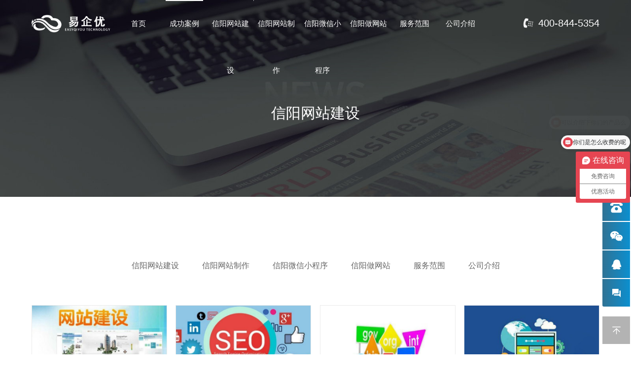

--- FILE ---
content_type: text/html; charset=utf-8
request_url: http://xinyang.tpsem.com/xinyang/wzjs
body_size: 6296
content:
<!DOCTYPE html>
<html>
<head>
    <meta http-equiv="Content-Type" content="text/html; charset=utf-8" />
    <meta http-equiv="X-UA-Compatible" content="IE=edge,chrome=1" />
    <meta name="format-detection" content="telephone=no" />
    <meta name="renderer" content="webkit" />
    <meta name="viewport" content="width=device-width, initial-scale=1, minimum-scale=1, maximum-scale=1" />
    <title>信阳网站建设-企业官网建设-网站定制公司-易企优网络</title>
    <meta name="keywords" content="网站建设,网站制作,网站开发,网站建设,小程序开发" />
    <meta name="description" content="易企优提供全面专业的做网站建设服务,10年技术沉淀,主营:网页设计,网站程序开发,官网定制,小程序开发,app开发及营销推广等服务。" />         
    <link type="text/css" href="http://www.tpsem.com/static/default/css/base.css" rel="stylesheet" />
    <link type="text/css" href="http://www.tpsem.com/static/default/css/page.css" rel="stylesheet" />
    <link type="text/css" href="http://www.tpsem.com/static/default/css/animate.css" rel="stylesheet" />
    <link type="text/css" href="http://www.tpsem.com/static/default/css/swiper.min.css" rel="stylesheet" />
    <script type="text/javascript" src="http://www.tpsem.com/static/default/js/jquery.min.js"></script>
    <script type="text/javascript" src="http://www.tpsem.com/static/default/js/swiper.min.js"></script>
</head>
<body>
<div class="page-index">1</div>
<div class="ny-banner h530" style="background:url(http://www.tpsem.com/uploadfile/202204/4fc8fe381ee420a.jpg) no-repeat center center/cover">
    <div class="header">
    <div class="wrapper clearfix">
        <div class="logo fl">
            <a href="http://xinyang.tpsem.com">
                <img src="http://www.tpsem.com/static/default/images/logo.png" class="logow" alt="易企优网络pclogo"> 
                <img src="http://www.tpsem.com/static/default/images/logog.png" class="logog" alt="易企优网络waplogo">
            </a>
        </div>
        <div class="tel fr">
            <span>400-844-5354</span>
        </div>
        <div class="nav">
            <ul class="clearfix">
                <li><a href="http://xinyang.tpsem.com">首页</a></li>
                                    <li><a href="http://www.tpsem.com/cases">成功案例</a></li>
                                                                         <li><a href="http://xinyang.tpsem.com/xinyang/wzjs"  title="信阳网站建设">信阳网站建设</a></li>
                                                                               <li><a href="http://xinyang.tpsem.com/xinyang/wzzz"  title="信阳网站制作">信阳网站制作</a></li>
                                                                               <li><a href="http://xinyang.tpsem.com/xinyang/applet"  title="信阳微信小程序">信阳微信小程序</a></li>
                                                                               <li><a href="http://xinyang.tpsem.com/xinyang/zuowangzhan"  title="信阳做网站">信阳做网站</a></li>
                                                                               <li><a href="http://xinyang.tpsem.com/xinyang/service"  title="服务范围">服务范围</a></li>
                                                                               <li><a href="http://xinyang.tpsem.com/xinyang/about"  title="公司介绍">公司介绍</a></li>
                                                </ul>
        </div>
        <div class="san fr phone">
            <span></span>
            <span></span>
            <span></span>
        </div>
    </div>
</div>    <h2 class="f36 cfff">信阳网站建设</h2>
</div>

<div class="website05 news pad case">
    <div class="wrapper">
        <div class="case-tit">
            <div class="case-tab">
				                      <a href="http://xinyang.tpsem.com/xinyang/wzjs"  title="信阳网站建设">信阳网站建设</a>
                                           <a href="http://xinyang.tpsem.com/xinyang/wzzz"  title="信阳网站制作">信阳网站制作</a>
                                           <a href="http://xinyang.tpsem.com/xinyang/applet"  title="信阳微信小程序">信阳微信小程序</a>
                                           <a href="http://xinyang.tpsem.com/xinyang/zuowangzhan"  title="信阳做网站">信阳做网站</a>
                                           <a href="http://xinyang.tpsem.com/xinyang/service" >服务范围</a>
                                           <a href="http://xinyang.tpsem.com/xinyang/about" >公司介绍</a>
                                 </div>
        </div>
        <ul class="clearfix" id="ItemBox">
                              <li class="pos_re">
                <a href="http://xinyang.tpsem.com/xinyang/show210.html" title="{fenzhan}高端网站开发响应式布局提升用户体验"></a>
                <div class="pic"><img src="http://www.tpsem.com/uploadfile/202502/wz65.jpg" alt="信阳高端网站开发响应式布局提升用户体验" /></div>
                <div class="wenz">
                    <div class="box">
                        <h3 class="f24 f16 textover">信阳高端网站开发响应式布局提升用户体验</h3>
                        <p class="fontp line2">在当今数字化时代，网站已成为企业展示形象、吸引客户的重要窗口。作为中国经济中心的信阳，高端网站开发需...</p>
                    </div>
                    <h4>时间：2025-10-02</h4>
                </div>
            </li>
                      <li class="pos_re">
                <a href="http://xinyang.tpsem.com/xinyang/show208.html" title="{fenzhan}小程序开发与网页设计一体化服务"></a>
                <div class="pic"><img src="http://www.tpsem.com/uploadfile/202101/wz402.jpg" alt="信阳小程序开发与网页设计一体化服务" /></div>
                <div class="wenz">
                    <div class="box">
                        <h3 class="f24 f16 textover">信阳小程序开发与网页设计一体化服务</h3>
                        <p class="fontp line2">在数字化时代，企业需要高效、便捷的线上渠道来提升品牌影响力和用户体验。信阳作为国内领先的科技与商业中...</p>
                    </div>
                    <h4>时间：2025-09-30</h4>
                </div>
            </li>
                      <li class="pos_re">
                <a href="http://xinyang.tpsem.com/xinyang/show206.html" title="{fenzhan}WordPress网站建设CMS系统开发"></a>
                <div class="pic"><img src="http://www.tpsem.com/uploadfile/202101/wz1.jpg" alt="信阳WordPress网站建设CMS系统开发" /></div>
                <div class="wenz">
                    <div class="box">
                        <h3 class="f24 f16 textover">信阳WordPress网站建设CMS系统开发</h3>
                        <p class="fontp line2">在当今数字化时代，企业网站已成为品牌展示和业务拓展的重要窗口。作为中国最具活力的经济中心，信阳企业对...</p>
                    </div>
                    <h4>时间：2025-09-28</h4>
                </div>
            </li>
                      <li class="pos_re">
                <a href="http://xinyang.tpsem.com/xinyang/show203.html" title="{fenzhan}外贸网站设计多语言建站解决方案"></a>
                <div class="pic"><img src="http://www.tpsem.com/uploadfile/202101/wz474.jpg" alt="信阳外贸网站设计多语言建站解决方案" /></div>
                <div class="wenz">
                    <div class="box">
                        <h3 class="f24 f16 textover">信阳外贸网站设计多语言建站解决方案</h3>
                        <p class="fontp line2">在全球经济一体化的背景下，外贸企业面临着前所未有的机遇与挑战。作为国际化大都市，信阳的外贸企业更需要...</p>
                    </div>
                    <h4>时间：2025-09-25</h4>
                </div>
            </li>
                      <li class="pos_re">
                <a href="http://xinyang.tpsem.com/xinyang/show202.html" title="{fenzhan}响应式网站定制适配多终端用户体验更佳"></a>
                <div class="pic"><img src="http://www.tpsem.com/uploadfile/202101/wz513.jpg" alt="信阳响应式网站定制适配多终端用户体验更佳" /></div>
                <div class="wenz">
                    <div class="box">
                        <h3 class="f24 f16 textover">信阳响应式网站定制适配多终端用户体验更佳</h3>
                        <p class="fontp line2">在移动互联网时代，用户访问网站的终端设备日益多样化，从传统的台式电脑到笔记本电脑、平板电脑和智能手机...</p>
                    </div>
                    <h4>时间：2025-09-24</h4>
                </div>
            </li>
                      <li class="pos_re">
                <a href="http://xinyang.tpsem.com/xinyang/show199.html" title="{fenzhan}高端定制网站开发满足个性化业务需求"></a>
                <div class="pic"><img src="http://www.tpsem.com/uploadfile/202101/wz212.jpg" alt="信阳高端定制网站开发满足个性化业务需求" /></div>
                <div class="wenz">
                    <div class="box">
                        <h3 class="f24 f16 textover">信阳高端定制网站开发满足个性化业务需求</h3>
                        <p class="fontp line2">在数字化经济时代，企业网站已从简单的信息展示平台转变为品牌形象塑造、客户互动和业务转化的核心枢纽。信...</p>
                    </div>
                    <h4>时间：2025-08-28</h4>
                </div>
            </li>
                      <li class="pos_re">
                <a href="http://xinyang.tpsem.com/xinyang/show198.html" title="{fenzhan}集团网站建设大型企业门户网站开发专家"></a>
                <div class="pic"><img src="http://www.tpsem.com/uploadfile/202101/wz306.jpg" alt="信阳集团网站建设大型企业门户网站开发专家" /></div>
                <div class="wenz">
                    <div class="box">
                        <h3 class="f24 f16 textover">信阳集团网站建设大型企业门户网站开发专家</h3>
                        <p class="fontp line2">在数字化时代，企业门户网站不仅是品牌形象的展示窗口，更是业务拓展、客户服务和品牌影响力的重要载体。对...</p>
                    </div>
                    <h4>时间：2025-08-26</h4>
                </div>
            </li>
                      <li class="pos_re">
                <a href="http://xinyang.tpsem.com/xinyang/show196.html" title="{fenzhan}SEO优化型网站建设助力企业搜索引擎排名"></a>
                <div class="pic"><img src="http://www.tpsem.com/uploadfile/202101/wz445.jpg" alt="信阳SEO优化型网站建设助力企业搜索引擎排名" /></div>
                <div class="wenz">
                    <div class="box">
                        <h3 class="f24 f16 textover">信阳SEO优化型网站建设助力企业搜索引擎排名</h3>
                        <p class="fontp line2">在当今数字化时代，企业若想在激烈的市场竞争中脱颖而出，一个符合SEO优化标准的网站至关重要。信阳作为...</p>
                    </div>
                    <h4>时间：2025-08-22</h4>
                </div>
            </li>
                      <li class="pos_re">
                <a href="http://xinyang.tpsem.com/xinyang/show193.html" title="{fenzhan}电商网站开发助力企业线上销售增长"></a>
                <div class="pic"><img src="http://www.tpsem.com/uploadfile/202101/wz89.jpg" alt="信阳电商网站开发助力企业线上销售增长" /></div>
                <div class="wenz">
                    <div class="box">
                        <h3 class="f24 f16 textover">信阳电商网站开发助力企业线上销售增长</h3>
                        <p class="fontp line2">在数字化经济快速发展的今天，电商已成为企业拓展市场、提升销量的重要渠道。信阳作为中国最具活力的商业中...</p>
                    </div>
                    <h4>时间：2025-08-16</h4>
                </div>
            </li>
                      <li class="pos_re">
                <a href="http://xinyang.tpsem.com/xinyang/show191.html" title="{fenzhan}高端营销型网站开发打造行业标杆"></a>
                <div class="pic"><img src="http://www.tpsem.com/uploadfile/202101/wz24.jpg" alt="信阳高端营销型网站开发打造行业标杆" /></div>
                <div class="wenz">
                    <div class="box">
                        <h3 class="f24 f16 textover">信阳高端营销型网站开发打造行业标杆</h3>
                        <p class="fontp line2">在数字化经济快速发展的今天，一个高端营销型网站已成为企业品牌展示、客户获取和业务增长的核心平台。信阳...</p>
                    </div>
                    <h4>时间：2025-08-12</h4>
                </div>
            </li>
                      <li class="pos_re">
                <a href="http://xinyang.tpsem.com/xinyang/show190.html" title="想要成功？选择{fenzhan}网站公司解决您的数字营销难题"></a>
                <div class="pic"><img src="http://www.tpsem.com/uploadfile/202502/wz73.jpg" alt="想要成功？选择信阳网站公司解决您的数字营销难题" /></div>
                <div class="wenz">
                    <div class="box">
                        <h3 class="f24 f16 textover">想要成功？选择信阳网站公司解决您的数字营销难题</h3>
                        <p class="fontp line2">在当今竞争激烈的商业环境中，数字营销已成为企业成功的关键因素之一。随着互联网的发展和消费者行为的变化...</p>
                    </div>
                    <h4>时间：2025-08-04</h4>
                </div>
            </li>
                      <li class="pos_re">
                <a href="http://xinyang.tpsem.com/xinyang/show187.html" title="{fenzhan}高端网站设计公司推荐与比较"></a>
                <div class="pic"><img src="http://www.tpsem.com/uploadfile/202101/wz157.jpg" alt="信阳高端网站设计公司推荐与比较" /></div>
                <div class="wenz">
                    <div class="box">
                        <h3 class="f24 f16 textover">信阳高端网站设计公司推荐与比较</h3>
                        <p class="fontp line2">在数字化时代，企业网站不仅是品牌形象的展示窗口，更是业务增长的重要工具。信阳作为中国的经济中心，汇聚...</p>
                    </div>
                    <h4>时间：2025-08-01</h4>
                </div>
            </li>
           
            
        </ul> 
        <div class="diypage">
        <a>共109条</a><a class="active">1</a><a href="http://xinyang.tpsem.com/xinyang/wzjs/list1-2.html" data-ci-pagination-page="2">2</a><a href="http://xinyang.tpsem.com/xinyang/wzjs/list1-3.html" data-ci-pagination-page="3">3</a><a href="http://xinyang.tpsem.com/xinyang/wzjs/list1-4.html" data-ci-pagination-page="4">4</a><a href="http://xinyang.tpsem.com/xinyang/wzjs/list1-5.html" data-ci-pagination-page="5">5</a><a href="http://xinyang.tpsem.com/xinyang/wzjs/list1-2.html" data-ci-pagination-page="2">下一页</a><a href="http://xinyang.tpsem.com/xinyang/wzjs/list1-10.html" data-ci-pagination-page="10">最后一页</a>        </div>
        
    </div>
</div>
<div class="footer">
    <div class="wrapper">
        <div class="footer-top clearfix">
            <div class="footer-nav">
                <div class="footer-nav-a">
                   <a href="http://xinyang.tpsem.com">首页</a>
                                        					  <span>/</span>
                      <a href="http://xinyang.tpsem.com/xinyang/wzjs"  title="信阳网站建设">信阳网站建设</a>
                                                            					  <span>/</span>
                      <a href="http://xinyang.tpsem.com/xinyang/wzzz"  title="信阳网站制作">信阳网站制作</a>
                                                            					  <span>/</span>
                      <a href="http://xinyang.tpsem.com/xinyang/applet"  title="信阳微信小程序">信阳微信小程序</a>
                                                            					  <span>/</span>
                      <a href="http://xinyang.tpsem.com/xinyang/zuowangzhan"  title="信阳做网站">信阳做网站</a>
                                                            					  <span>/</span>
                      <a href="http://xinyang.tpsem.com/xinyang/service"  title="服务范围">服务范围</a>
                                                            					  <span>/</span>
                      <a href="http://xinyang.tpsem.com/xinyang/about"  title="公司介绍">公司介绍</a>
                                                            					  <span>/</span>
                      <a href="http://xinyang.tpsem.com/xinyang/contact"  title="联系我们">联系我们</a>
                                                       </div>
                <p>
                    <span>服务于心/品质于行，致力成为企业互联网营销推动者</span>
                    <span>电话咨询：400-844-5354</span>
                </p>
                 
                <p><span>易企优网络成立于2014年，以互联网网站建设为主营方向，集信阳网站建设，网站开发，网页设计，APP开发，信阳小程序开发定制，信阳企业网站建设等业务，让中小企业的网站达到订单与品牌快速飞跃。</span> <a href="/sitemap.xml" target="_blank" style="color:#999;">XML地图</a>&nbsp;&nbsp;<a href="/sitemap.txt" target="_blank" style="color:#999;">网站地图</a>&nbsp;&nbsp;<a href="/tag.txt" target="_blank" style="color:#999;">tags地图</a>&nbsp;&nbsp;<a href="/sitemap1.txt" target="_blank" style="color:#999;">分站地图</a>
                </p>
				<p class="fenzhan">相关分站：
																		<a href="http://cs.tpsem.com" class="title">长沙网站建设</a>&nbsp;
																								<a href="http://bj.tpsem.com" class="title">北京网站建设</a>&nbsp;
																								<a href="http://gz.tpsem.com" class="title">广州网站建设</a>&nbsp;
																								<a href="http://sz.tpsem.com" class="title">深圳网站建设</a>&nbsp;
																								<a href="http://zs.tpsem.com" class="title">中山网站建设</a>&nbsp;
																								<a href="http://zh.tpsem.com" class="title">珠海网站建设</a>&nbsp;
																								<a href="http://wx.tpsem.com" class="title">无锡网站建设</a>&nbsp;
																								<a href="http://suzhou.tpsem.com" class="title">苏州网站建设</a>&nbsp;
																								<a href="http://hz.tpsem.com" class="title">杭州网站建设</a>&nbsp;
																								<a href="http://ks.tpsem.com" class="title">昆山网站建设</a>&nbsp;
																								<a href="http://cq.tpsem.com" class="title">重庆网站建设</a>&nbsp;
																								<a href="http://zz.tpsem.com" class="title">郑州网站建设</a>&nbsp;
																								<a href="http://xa.tpsem.com" class="title">西安网站建设</a>&nbsp;
																								<a href="http://wh.tpsem.com" class="title">武汉网站建设</a>&nbsp;
																								<a href="http://tj.tpsem.com" class="title">天津网站建设</a>&nbsp;
																								<a href="http://nj.tpsem.com" class="title">南京网站建设</a>&nbsp;
																								<a href="http://dg.tpsem.com" class="title">东莞网站建设</a>&nbsp;
																								<a href="http://dl.tpsem.com" class="title">大连网站建设</a>&nbsp;
																								<a href="http://cd.tpsem.com" class="title">成都网站建设</a>&nbsp;
																								<a href="http://ty.tpsem.com" class="title">太原网站建设</a>&nbsp;
																								<a href="http://sjz.tpsem.com" class="title">石家庄网站建设</a>&nbsp;
																								<a href="http://fz.tpsem.com" class="title">福州网站建设</a>&nbsp;
																								<a href="http://fs.tpsem.com" class="title">佛山网站建设</a>&nbsp;
																								<a href="http://nb.tpsem.com" class="title">宁波网站建设</a>&nbsp;
																								<a href="http://hf.tpsem.com" class="title">合肥网站建设</a>&nbsp;
																								<a href="http://sy.tpsem.com" class="title">沈阳网站建设</a>&nbsp;
																								<a href="http://jn.tpsem.com" class="title">济南网站建设</a>&nbsp;
																								<a href="http://km.tpsem.com" class="title">昆明网站建设</a>&nbsp;
																								<a href="http://nn.tpsem.com" class="title">南宁网站建设</a>&nbsp;
																								<a href="http://nc.tpsem.com" class="title">南昌网站建设</a>&nbsp;
																								<a href="http://heb.tpsem.com" class="title">哈尔滨网站建设</a>&nbsp;
																								<a href="http://gy.tpsem.com" class="title">贵阳网站建设</a>&nbsp;
																								<a href="http://qd.tpsem.com" class="title">青岛网站建设</a>&nbsp;
																								<a href="http://xm.tpsem.com" class="title">厦门网站建设</a>&nbsp;
																								<a href="http://cc.tpsem.com" class="title">长春网站建设</a>&nbsp;
																								<a href="http://st.tpsem.com" class="title">汕头网站建设</a>&nbsp;
																								<a href="http://hn.tpsem.com" class="title">湖南网站建设</a>&nbsp;
																								<a href="http://la.tpsem.com" class="title">六安网站建设</a>&nbsp;
																								<a href="http://cz.tpsem.com" class="title">沧州网站建设</a>&nbsp;
																								<a href="http://sd.tpsem.com" class="title">山东网站建设</a>&nbsp;
																								<a href="http://xz.tpsem.com" class="title">徐州网站建设</a>&nbsp;
																								<a href="http://jx.tpsem.com" class="title">江西网站建设</a>&nbsp;
																								<a href="http://sq.tpsem.com" class="title">商丘网站建设</a>&nbsp;
																								<a href="http://yn.tpsem.com" class="title">云南网站建设</a>&nbsp;
																								<a href="http://ah.tpsem.com" class="title">安徽网站建设</a>&nbsp;
																								<a href="http://jiax.tpsem.com" class="title">嘉兴网站建设</a>&nbsp;
																								<a href="http://hb.tpsem.com" class="title">河北网站建设</a>&nbsp;
																								<a href="http://nt.tpsem.com" class="title">南通网站建设</a>&nbsp;
																								<a href="http://wf.tpsem.com" class="title">潍坊网站建设</a>&nbsp;
																								<a href="http://nd.tpsem.com" class="title">宁德网站建设</a>&nbsp;
																								<a href="http://lc.tpsem.com" class="title">聊城网站建设</a>&nbsp;
																								<a href="http://jy.tpsem.com" class="title">江阴网站建设</a>&nbsp;
																								<a href="http://suz.tpsem.com" class="title">宿州网站建设</a>&nbsp;
																								<a href="http://taizhou.tpsem.com" class="title">泰州网站建设</a>&nbsp;
																								<a href="http://leqing.tpsem.com" class="title">乐清网站建设</a>&nbsp;
																								<a href="http://laiwu.tpsem.com" class="title">莱芜网站建设</a>&nbsp;
																								<a href="http://wz.tpsem.com" class="title">温州网站建设</a>&nbsp;
																								<a href="http://huzhou.tpsem.com" class="title">湖州网站建设</a>&nbsp;
																								<a href="http://zunyi.tpsem.com" class="title">遵义网站建设</a>&nbsp;
																								<a href="http://jingzhou.tpsem.com" class="title">荆州网站建设</a>&nbsp;
																								<a href="http://quanzhou.tpsem.com" class="title">泉州网站建设</a>&nbsp;
																								<a href="http://zibo.tpsem.com" class="title">淄博网站建设</a>&nbsp;
																								<a href="http://jm.tpsem.com" class="title">江门网站建设</a>&nbsp;
																								<a href="http://yantai.tpsem.com" class="title">烟台网站建设</a>&nbsp;
																								<a href="http://changzhou.tpsem.com" class="title">常州网站建设</a>&nbsp;
																								<a href="http://ts.tpsem.com" class="title">唐山网站建设</a>&nbsp;
																								<a href="http://puyang.tpsem.com" class="title">濮阳网站建设</a>&nbsp;
																								<a href="http://ganzhou.tpsem.com" class="title">赣州网站建设</a>&nbsp;
																								<a href="http://gx.tpsem.com" class="title">广西网站建设</a>&nbsp;
																								<a href="http://dy.tpsem.com" class="title">东营网站建设</a>&nbsp;
																								<a href="http://dezhou.tpsem.com" class="title">德州网站建设</a>&nbsp;
																								<a href="http://js.tpsem.com" class="title">江苏网站建设</a>&nbsp;
																								<a href="http://changde.tpsem.com" class="title">常德网站建设</a>&nbsp;
																								<a href="http://hainan.tpsem.com" class="title">海南网站建设</a>&nbsp;
																								<a href="http://hs.tpsem.com" class="title">衡水网站建设</a>&nbsp;
																								<a href="http://mz.tpsem.com" class="title">梅州网站建设</a>&nbsp;
																								<a href="http://ly.tpsem.com" class="title">洛阳网站建设</a>&nbsp;
																								<a href="http://bd.tpsem.com" class="title">保定网站建设</a>&nbsp;
																								<a href="http://linyi.tpsem.com" class="title">临沂网站建设</a>&nbsp;
																								<a href="http://tz.tpsem.com" class="title">台州网站建设</a>&nbsp;
																								<a href="http://henan.tpsem.com" class="title">河南网站建设</a>&nbsp;
																								<a href="http://chuzhou.tpsem.com" class="title">滁州网站建设</a>&nbsp;
																								<a href="http://sc.tpsem.com" class="title">商城网站建设</a>&nbsp;
																								<a href="http://huizhou.tpsem.com" class="title">惠州网站建设</a>&nbsp;
																								<a href="http://guilin.tpsem.com" class="title">桂林网站建设</a>&nbsp;
																								<a href="http://lanzhou.tpsem.com" class="title">兰州网站建设</a>&nbsp;
																								<a href="http://haikou.tpsem.com" class="title">海口网站建设</a>&nbsp;
																								<a href="http://xining.tpsem.com" class="title">西宁网站建设</a>&nbsp;
																								<a href="http://longyan.tpsem.com" class="title">龙岩网站建设</a>&nbsp;
																								<a href="http://yueyang.tpsem.com" class="title">岳阳网站建设</a>&nbsp;
																								<a href="http://hengyang.tpsem.com" class="title">衡阳网站建设</a>&nbsp;
																								<a href="http://ziyang.tpsem.com" class="title">资阳网站建设</a>&nbsp;
																								<a href="http://gongyi.tpsem.com" class="title">巩义网站建设</a>&nbsp;
																								<a href="http://yangzhong.tpsem.com" class="title">扬中网站建设</a>&nbsp;
																								<a href="http://xingtai.tpsem.com" class="title">邢台网站建设</a>&nbsp;
																								<a href="http://weihai.tpsem.com" class="title">威海网站建设</a>&nbsp;
																								<a href="http://zhangzhou.tpsem.com" class="title">漳州网站建设</a>&nbsp;
																								<a href="http://handan.tpsem.com" class="title">邯郸网站建设</a>&nbsp;
																								<a href="http://yongkang.tpsem.com" class="title">永康网站建设</a>&nbsp;
																								<a href="http://liaoning.tpsem.com" class="title">辽宁网站建设</a>&nbsp;
																								<a href="http://rizhao.tpsem.com" class="title">日照网站建设</a>&nbsp;
																								<a href="http://zhuzhou.tpsem.com" class="title">株洲网站建设</a>&nbsp;
																								<a href="http://xingyang.tpsem.com" class="title">荥阳网站建设</a>&nbsp;
																								<a href="http://yiwu.tpsem.com" class="title">义乌网站建设</a>&nbsp;
																								<a href="http://huaihua.tpsem.com" class="title">怀化网站建设</a>&nbsp;
																								<a href="http://zhenjiang.tpsem.com" class="title">镇江网站建设</a>&nbsp;
																								<a href="http://xiangfan.tpsem.com" class="title">襄樊网站建设</a>&nbsp;
																								<a href="http://nanyang.tpsem.com" class="title">南阳网站建设</a>&nbsp;
																								<a href="http://enshi.tpsem.com" class="title">恩施网站建设</a>&nbsp;
																								<a href="http://xinxiang.tpsem.com" class="title">新乡网站建设</a>&nbsp;
																								<a href="http://chenzhou.tpsem.com" class="title">郴州网站建设</a>&nbsp;
																								<a href="http://langfang.tpsem.com" class="title">廊坊网站建设</a>&nbsp;
																								<a href="http://lyg.tpsem.com" class="title">连云港网站建设</a>&nbsp;
																								<a href="http://qhd.tpsem.com" class="title">秦皇岛网站建设</a>&nbsp;
																								<a href="http://shiyan.tpsem.com" class="title">十堰网站建设</a>&nbsp;
																								<a href="http://shanxi.tpsem.com" class="title">山西网站建设</a>&nbsp;
																								<a href="http://wujiang.tpsem.com" class="title">吴江网站建设</a>&nbsp;
																								<a href="http://nanan.tpsem.com" class="title">南安网站建设</a>&nbsp;
																								<a href="http://yangzhou.tpsem.com" class="title">扬州网站建设</a>&nbsp;
																								<a href="http://shaoyang.tpsem.com" class="title">邵阳网站建设</a>&nbsp;
																								<a href="http://longkou.tpsem.com" class="title">龙口网站建设</a>&nbsp;
																								<a href="http://shishi.tpsem.com" class="title">石狮网站建设</a>&nbsp;
																								<a href="http://jining.tpsem.com" class="title">济宁网站建设</a>&nbsp;
																								<a href="http://leling.tpsem.com" class="title">乐陵网站建设</a>&nbsp;
																								<a href="http://suizhou.tpsem.com" class="title">随州网站建设</a>&nbsp;
																								<a href="http://jinjiang.tpsem.com" class="title">晋江网站建设</a>&nbsp;
																								<a href="http://shaoxing.tpsem.com" class="title">绍兴网站建设</a>&nbsp;
																								<a href="http://changshu.tpsem.com" class="title">常熟网站建设</a>&nbsp;
																								<a href="http://qingyuan.tpsem.com" class="title">清远网站建设</a>&nbsp;
																								<a href="http://jingjiang.tpsem.com" class="title">靖江网站建设</a>&nbsp;
																								<a href="http://yuyao.tpsem.com" class="title">余姚网站建设</a>&nbsp;
																								<a href="http://yangjiang.tpsem.com" class="title">阳江网站建设</a>&nbsp;
																								<a href="http://anshan.tpsem.com" class="title">鞍山网站建设</a>&nbsp;
																								<a href="http://fujian.tpsem.com" class="title">福建网站建设</a>&nbsp;
																								<a href="http://dazhou.tpsem.com" class="title">达州网站建设</a>&nbsp;
																								<a href="http://dandong.tpsem.com" class="title">丹东网站建设</a>&nbsp;
																								<a href="http://yichun.tpsem.com" class="title">伊春网站建设</a>&nbsp;
																								<a href="http://zjj.tpsem.com" class="title">张家界网站建设</a>&nbsp;
																								<a href="http://zhejiang.tpsem.com" class="title">浙江网站建设</a>&nbsp;
																								<a href="http://hlj.tpsem.com" class="title">黑龙江网站建设</a>&nbsp;
																								<a href="http://dengzhou.tpsem.com" class="title">邓州网站建设</a>&nbsp;
																								<a href="http://xinyang.tpsem.com" class="title">信阳网站建设</a>&nbsp;
																								<a href="http://zhanjiang.tpsem.com" class="title">湛江网站建设</a>&nbsp;
																								<a href="http://anqing.tpsem.com" class="title">安庆网站建设</a>&nbsp;
																								<a href="http://yichang.tpsem.com" class="title">宜昌网站建设</a>&nbsp;
																								<a href="http://zhaoqing.tpsem.com" class="title">肇庆网站建设</a>&nbsp;
																								<a href="http://xianyang.tpsem.com" class="title">咸阳网站建设</a>&nbsp;
																								<a href="http://chaozhou.tpsem.com" class="title">潮州网站建设</a>&nbsp;
																								<a href="http://taian.tpsem.com" class="title">泰安网站建设</a>&nbsp;
																								<a href="http://gd.tpsem.com" class="title">广东网站建设</a>&nbsp;
																								<a href="http://jilin.tpsem.com" class="title">吉林网站建设</a>&nbsp;
																								<a href="http://hubei.tpsem.com" class="title">湖北网站建设</a>&nbsp;
																								<a href="http://sichuan.tpsem.com" class="title">四川网站建设</a>&nbsp;
																								<a href="http://guizhou.tpsem.com" class="title">贵州网站建设</a>&nbsp;
																								<a href="http://shanx.tpsem.com" class="title">陕西网站建设</a>&nbsp;
																								<a href="http://gansu.tpsem.com" class="title">甘肃网站建设</a>&nbsp;
																								<a href="http://qinghai.tpsem.com" class="title">青海网站建设</a>&nbsp;
																								<a href="http://nmg.tpsem.com" class="title">内蒙古网站建设</a>&nbsp;
																								<a href="http://xinjiang.tpsem.com" class="title">新疆网站建设</a>&nbsp;
																								<a href="http://ningxia.tpsem.com" class="title">宁夏网站建设</a>&nbsp;
																								<a href="http://xizang.tpsem.com" class="title">西藏网站建设</a>&nbsp;
																								<a href="http://aomen.tpsem.com" class="title">澳门网站建设</a>&nbsp;
																								<a href="http://xianggang.tpsem.com" class="title">香港网站建设</a>&nbsp;
																								<a href="http://taiwan.tpsem.com" class="title">台湾网站建设</a>&nbsp;
																								<a href="http://nanchong.tpsem.com" class="title">南充网站建设</a>&nbsp;
																								<a href="http://fuyang.tpsem.com" class="title">阜阳网站建设</a>&nbsp;
																								<a href="http://sh.tpsem.com" class="title">上海网站建设</a>&nbsp;
																</p>

            </div>
            <div class="footer-code">
                <div class="totop">
                    <a href="javascript:;"  rel="nofollow">
                        <img src="http://www.tpsem.com/static/default/images/top.png">
                        返回顶部
                    </a>
                </div>
            </div>
        </div>
        <div class="footer-btm clearfix">
            <div class="fl">
                ©2014-2025易企优网络版权所有 <span style="color:#f00">(*异地客户可淘宝担保合作，不满意随时退款!)</span> 备案号： <a href="https://beian.miit.gov.cn/#/Integrated/index" target="_blank" rel="nofollow"><span>沪ICP备2022032232号-2</span></a>
                
            </div>
            <div class="fr">
                <a href="javascript:;" rel="nofollow"><img src="http://www.tpsem.com/static/default/images/wb.png"></a>
                <a href="javascript:;" rel="nofollow" class="wx-btn"><img src="http://www.tpsem.com/static/default/images/wx.png"></a>
                <div class="wx-img">
                    <img src="http://www.tpsem.com/uploadfile/202207/208020524687fe9.jpg">
                </div>
            </div>

        </div>
    </div>
</div>
<div class="fixed-right">
    <ul>
        <li class="pos_re">
            <div class="li-hide mail">400-844-5354</div>
        </li>
        <li class="pos_re">
            <a href="javascript:;" rel="nofollow"></a>
            <div class="li-hide code"><img src="http://www.tpsem.com/uploadfile/202207/208020524687fe9.jpg"></div>
        </li>
        <li class="pos_re">
            <a href="http://wpa.qq.com/msgrd?v=3&uin=42898809&site=qq&menu=yes" target="_blank" rel="nofollow"></a>
        </li>
        <li class="pos_re">
            <a target="_blank" href="https://p.qiao.baidu.com/cps/chat?siteId=18572387&userId=43796940&siteToken=c24e9fa69989bebcd6d34b063f760656" rel="nofollow"></a>
        </li>
        <li class="pos_re totop">
            <a href="javascript:;" rel="nofollow"></a>
        </li>
    </ul>
</div>
<div class="black"></div>
<script type="text/javascript" src="http://www.tpsem.com/static/default/js/layer.js"></script>
<script type="text/javascript" src="http://www.tpsem.com/static/default/js/wow.min.js"></script>
<script type="text/javascript" src="http://www.tpsem.com/static/default/js/common.js"></script>
<script>
    if (!(/msie [6|7|8|9]/i.test(navigator.userAgent))){
        new WOW().init();
    };
</script>
<script>
var _hmt = _hmt || [];
(function() {
  var hm = document.createElement("script");
  hm.src = "https://hm.baidu.com/hm.js?c24e9fa69989bebcd6d34b063f760656";
  var s = document.getElementsByTagName("script")[0]; 
  s.parentNode.insertBefore(hm, s);
})();
</script><script>
    $(function(){
        //行业细分
        $('.hangye').click(function(){
            $('.case-tit dl').fadeIn();
            event.stopPropagation();
        });
        $(document).click(function(){
            $('.case-tit dl').fadeOut();
        })

    })
</script>
</body>
</html>

--- FILE ---
content_type: text/css
request_url: http://www.tpsem.com/static/default/css/base.css
body_size: 1077
content:
a:active{star:expression(this.onFocus=this.blur());}
a:focus,button:focus{outline:none; -moz-outline:none;}
:focus{outline:none;}
/*Reset Css*/
body,div,dl,dt,dd,ul,ol,li,h1,h2,h3,h4,h5,h6,pre,form,fieldset,input,textarea,p,blockquote,th,td,img,area,param{margin:0; padding:0;}
html,body{margin:0; padding:0; font-family:"Hiragino Sans GB", "Microsoft YaHei", "WenQuanYi Micro Hei", sans-serif; -webkit-text-size-adjust:none;/*Google Chrome*/}
input,button,select,textarea{font-family:"Hiragino Sans GB", "Microsoft YaHei", "WenQuanYi Micro Hei", sans-serif; }
select{*behavior: url("select.htc");}/*IE6,IE7select*/
ol,ul{padding-left:0; list-style:none;}
img{border:none; display:inline-block; vertical-align:middle;}
th{font-style:normal;font-weight:normal;}
h1,h2,h3,h4,h5,h6{font-size:100%; font-weight:normal;}
input{display:inline-block; vertical-align:middle;}

fieldset{border:none;}
legend{display:none;}
/*Clear Css*/
.clear{clear:both; font-size:0; height:0; line-height:0;}
.clearfix:after{content:'\20';display:block;clear:both;visibility:hidden;line-height:0;height:0;}
.clearb{ clear:both;}
.clearfix{display:block;zoom:1;}
html[xmlns] .clearfix{display:block;}
* html .clearfix{height:1%;}
/*Common Css*/
body{font-size:12px;}
a{ text-decoration:none;}
.fl{float:left; _display:inline;}
.fr{float:right; _display:inline;}
::-ms-clear, ::-ms-reveal{display: none;}
input[type=button],input[type=submit],input[type=reset],select{border-radius:0;-webkit-appearance: none;-moz-appearance: none;}
a:focus,a:hover{-webkit-tap-highlight-color:rgba(0,0,0,0);}
.swiper-button-next,.swiper-button-prev{z-index:3 !important;}
textarea {resize: none;}


.table{height:100%;display:table;width:100%;}
.table-cell{display:table-cell;vertical-align:middle;}

.textover{overflow: hidden; white-space: nowrap; text-overflow: ellipsis;}



a,input[type=reset],input[type=submit],input[type=button]{
    -webkit-transition: all 0.4s;
    -moz-transition: all 0.4s;
    -ms-transition: all 0.4s;
    -o-transition: all 0.4s;
    transition: all 0.4s;}
img{max-width:100%;
    -webkit-transition: all 0.4s;
    -moz-transition: all 0.4s;
    -ms-transition: all 0.4s;
    -o-transition: all 0.4s;
    transition: all 0.4s;}
#dituContent img{max-width:inherit;width:auto;
    -webkit-transition: all 0s;
    -moz-transition: all 0s;
    -ms-transition: all 0s;
    -o-transition: all 0s;
    transition: all 0s;}
body,html{min-height:100%;}


























--- FILE ---
content_type: text/css
request_url: http://www.tpsem.com/static/default/css/page.css
body_size: 13149
content:
body {
    line-height: 1.5;
    max-width: 1920px;
    margin: auto;
}

body,
html {
    height: 100%;
}

.line3 {
    display: -webkit-box;
    -webkit-box-orient: vertical;
    overflow: hidden;
    text-overflow: ellipsis;
    -webkit-line-clamp: 3;
    height: 72px;
}

.line4 {
    display: -webkit-box;
    -webkit-box-orient: vertical;
    overflow: hidden;
    text-overflow: ellipsis;
    -webkit-line-clamp: 4;
    height: 96px;
}

.line2 {
    display: -webkit-box;
    -webkit-box-orient: vertical;
    overflow: hidden;
    text-overflow: ellipsis;
    -webkit-line-clamp: 2;
    height: 48px;
}

.line5 {
    display: -webkit-box;
    -webkit-box-orient: vertical;
    overflow: hidden;
    text-overflow: ellipsis;
    -webkit-line-clamp: 5;
    height: 120px;
}

.line6 {
    display: -webkit-box;
    -webkit-box-orient: vertical;
    overflow: hidden;
    text-overflow: ellipsis;
    -webkit-line-clamp: 6;
    height: 144px;
}

.pic {
    overflow: hidden;
}

.pic:hover img,
li:hover .pic img,
.swiper-slide:hover .pic img {
    -webkit-transform: scale(1.05);
    -moz-transform: scale(1.05);
    -ms-transform: scale(1.05);
    -o-transform: scale(1.05);
    transform: scale(1.05);
}

.phone {
    display: none;
}

.editor {
    font-size: 14px;
    color: #666;
    line-height: 2;
}

.editor table,
.editor embed,
.editor iframe {
    margin: 12px 0;
    max-width: 100%;
}

.editor img {
    margin: 5px auto;
    max-width: 100%;
    height: auto;
    display: block;
}

.bdsharebuttonbox a {
    float: none !important;
    display: inline-block !important;
    margin: 0 8px !important;
    padding: 0 !important;
    line-height: inherit;
    width: 22px;
    height: 22px;
    vertical-align: middle;
}

.bdsharebuttonbox {
    text-align: center;
    margin-top: 60px;
}

.pos_re {
    position: relative;
}

.pos_re>a {
    position: absolute;
    left: 0;
    top: 0;
    width: 100%;
    height: 100%;
    z-index: 5;
}

.wrapper {
    max-width: 1600px;
    width: 90%;
    margin: auto;
}

.hei100 {
    height: 100%;
}

.hei30 {
    height: 30%;
}

.f18p {
    font-size: 18px;
    line-height: 28px;
}

.more {
    width: 170px;
    line-height: 44px;
    border: 2px solid #fff;
    font-size: 14px;
    color: #fff;
    text-align: center;
    display: inline-block;
    border-radius: 40px;
}

.more.jb,
.more:hover {
    border: 2px solid transparent;
    background-image: -moz-linear-gradient( 0deg, rgb(78, 195, 100) 0%, rgb(121, 205, 18) 100%);
    background-image: -webkit-linear-gradient( 0deg, rgb(78, 195, 100) 0%, rgb(121, 205, 18) 100%);
    background-image: -ms-linear-gradient( 0deg, rgb(78, 195, 100) 0%, rgb(121, 205, 18) 100%);
}

.gd {
    width: 90px;
    line-height: 36px;
    font-size: 14px;
    color: #fff;
    display: block;
    margin: auto;
    text-align: center;
    background: #0b8fcf;
    border-radius: 30px;
}

.more.c333 {
    color: #333;
    border-color: #333;
}

.more.jb:hover,
.gd:hover,
.more.c333:hover {
    border-color: transparent;
    color: #fff;
    background-image: -moz-linear-gradient( 0deg, rgb(48, 114, 148) 0%, rgb(11, 143, 207) 100%);
    background-image: -webkit-linear-gradient( 0deg, rgb(48, 114, 148) 0%, rgb(11, 143, 207) 100%);
    background-image: -ms-linear-gradient( 0deg, rgb(48, 114, 148) 0%, rgb(11, 143, 207) 100%);
}

.pad {
    padding: 4% 0;
}

.cfff {
    color: #fff !important;
}

.fontp {
    font-size: 14px;
    line-height: 24px;
    color: #999;
    text-align: justify;
}

.f16p {
    font-size: 16px;
    line-height: 28px;
    color: #666;
    text-align: justify;
}

.f36 {
    font-size: 34px;
}

.f48 {
    font-size: 40px;
}

.f30 {
    font-size: 28px;
}

.f24 {
    font-size: 20px;
}

.f16 {
    font-size: 16px;
}

.pagination1 {}

.pagination1 .swiper-pagination-bullet {
    width: 7px !important;
    opacity: 1 !important;
    height: 7px !important;
    border: 1px solid #fff !important;
    background: transparent !important;
}

.pagination1 .swiper-pagination-bullet-active {
    background: #fff !important;
}

.header {
    position: absolute;
    left: 0;
    top: 0;
    width: 100%;
    z-index: 9;
    line-height: 120px;
}

.logo,
.tel {
    width: 210px;
}

.logo img {
    width: 180px;
}

.nav {
    position: relative;
    width: calc(100% - 340px);
    max-width: 1000px;
    margin: auto;
    padding: 0 10px;
}

.nav li {
    width: 12.5%;
    text-align: center;
    float: left;
}

.nav li a {
    overflow: hidden;
    box-sizing: border-box;
    padding: 0 8px;
    position: relative;
    display: inline-block;
    font-size: 15px;
    color: #fff;
}

.nav li a:before {
    content: "";
    display: block;
    height: 2px;
    width: 100%;
    position: absolute;
    left: 0;
    top: 0;
    background: #fff;
    -webkit-transition: all .3s;
    -moz-transition: all .3s;
    -ms-transition: all .3s;
    -o-transition: all .3s;
    transition: all .3s;
    -webkit-transform: translateX(-100%);
    -moz-transform: translateX(-100%);
    -ms-transform: translateX(-100%);
    -o-transform: translateX(-100%);
    transform: translateX(-100%);
}

.nav li:hover a:before,
.nav li.cur a:before {
    -webkit-transform: translateX(0);
    -moz-transform: translateX(0);
    -ms-transform: translateX(0);
    -o-transform: translateX(0);
    transform: translateX(0);
}

.tel {
    text-align: right;
    font-size: 20px;
    color: #fff;
}

.tel span {
    padding-left: 30px;
    position: relative;
}

.tel span:before {
    content: "";
    width: 19px;
    height: 19px;
    left: 0;
    top: 50%;
    position: absolute;
    margin-top: -9.5px;
    display: block;
    background: url(../images/icon01w.png) no-repeat center center/19px;
    animation: dianh .6s infinite alternate;
    -webkit-animation: dianh .6s infinite alternate;
}

@-webkit-keyframes dianh {
    from {
        -webkit-transform: rotate(15deg)
    }
    35% {
        -webkit-transform: rotate(0deg)
    }
    to {
        -webkit-transform: rotate(15deg)
    }
}

@keyframes dianh {
    from {
        -webkit-transform: rotate(15deg)
    }
    35% {
        -webkit-transform: rotate(0deg)
    }
    to {
        -webkit-transform: rotate(15deg)
    }
}

.footer {
    background: #292929;
    position: relative;
    z-index: 4;
}

.footer .footer-top {
    padding: 48px 0 0 0;
}

.footer .footer-nav {
    position: relative;
    float: left;
    width: calc(100% - 250px);
}

.footer-nav hr {
    content: "";
    border: none;
    outline: none;
    display: block;
    position: absolute;
    width: 20px;
    height: 2px;
    background: #fff;
    left: 0;
    opacity: 0;
    bottom: 10px;
    -webkit-transition: all .3s;
    -moz-transition: all .3s;
    -ms-transition: all .3s;
    -o-transition: all .3s;
    transition: all .3s;
}

.footer .footer-nav p {
    line-height: 36px;
    font-size: 14px;
    color: #999;
}

.footer .footer-nav p a {
    color: #999;
}
.fenzhan a:nth-child(n+40) {
    display: none;
}
.footer .footer-nav p span:nth-child(1) {
    display: block;
    color: #fff;
    font-weight: bold;
}

.footer .footer-nav p span:nth-last-child(1) {
    display: block;
}

.footer .footer-code {
    float: right;
    width: 250px;
}

.footer .footer-nav-a {
    padding: 12px 0 37px;
    font-size: 15px;
    color: #6c6c6c;
}

.footer .footer-nav-a a {
    display: inline-block;
    color: #fff;
}

.footer .footer-nav-a span {
    padding: 0 20px;
}

.footer .footer-nav-a a:hover {
    color: #356cb0;
}

.footer .footer-code {
    float: right;
    width: 214px;
}

.footer .totop {
    margin-bottom: 40px;
    overflow: hidden;
    position: relative;
    text-align: center;
    border-bottom: 1px solid rgba(255, 255, 255, .1);
}

.footer .totop a {
    font-size: 14px;
    color: #fff;
    opacity: .4;
    display: block;
    padding: 12px 0 20px 0;
}

.footer .totop a img {
    width: 20px;
    margin-right: 10px;
}

.footer .totop a:hover {
    opacity: 1;
}

.footer .totop a:before {
    content: "";
    display: block;
    width: 20px;
    height: 1px;
    position: absolute;
    bottom: 0;
    left: -10%;
    background: #fff;
    -webkit-transition: all .4s;
    -moz-transition: all .4s;
    -ms-transition: all .4s;
    -o-transition: all .4s;
    transition: all .4s;
}

.footer .totop a:hover:before {
    left: 110%;
    opacity: 1;
}

.footer dd {
    float: left;
    width: 95px;
    font-size: 12px;
    color: #999;
    text-align: center;
}

.footer dd:nth-child(2n) {
    float: right;
}

.footer dd img {
    display: block;
    margin-bottom: 15px;
}

.footer-btm {
    font-size: 12px;
    color: #606060;
    line-height: 90px;
    border-top: 1px solid rgba(255, 255, 255, .1);
}

.footer-btm img {
    width: 24px;
    margin-left: 14px;
    opacity: .4;
}

.footer-btm img:hover {
    opacity: 1;
}

.footer-btm a {
    color: #606060;
}

.footer-btm a:hover {
    color: #fff;
}

.footer p span {
    display: inline-block;
    margin-right: 20px;
}

.wx-img {
    display: none;
}

.fixed-right {
    position: fixed;
    right: 0;
    z-index: 7;
    top: 72%;
    margin-top: -125px;
}

.fixed-right li {
    position: relative;
    text-align: center;
    color: #fff;
    line-height: 18px;
    width: 56px;
    height: 56px;
    margin: 0 2px 2px 0;
    background-image: -moz-linear-gradient( 0deg, rgb(48, 114, 148) 0%, rgb(11, 143, 207) 100%);
    background-image: -webkit-linear-gradient( 0deg, rgb(48, 114, 148) 0%, rgb(11, 143, 207) 100%);
    background-image: -ms-linear-gradient( 0deg, rgb(48, 114, 148) 0%, rgb(11, 143, 207) 100%);
}

.fixed-right li:nth-child(1) {
    border-top-left-radius: 3px;
}

.fixed-right li:nth-last-child(2) {
    border-bottom-left-radius: 3px;
}

.fixed-right li span {
    padding-top: 7px;
    display: block;
}

.fixed-right li span img {
    margin-top: -8px;
}

.fixed-right li:hover {
    background-image: -moz-linear-gradient( 0deg, rgb(48, 114, 148) 0%, rgb(11, 143, 207) 100%);
    background-image: -webkit-linear-gradient( 0deg, rgb(48, 114, 148) 0%, rgb(11, 143, 207) 100%);
    background-image: -ms-linear-gradient( 0deg, rgb(48, 114, 148) 0%, rgb(11, 143, 207) 100%);
}

.fixed-right li .li-hide {
    position: absolute;
    right: 80px;
    font-size: 16px;
    border-radius: 3px;
    background-image: -moz-linear-gradient( 0deg, rgb(48, 114, 148) 0%, rgb(11, 143, 207) 100%);
    background-image: -webkit-linear-gradient( 0deg, rgb(48, 114, 148) 0%, rgb(11, 143, 207) 100%);
    background-image: -ms-linear-gradient( 0deg, rgb(48, 114, 148) 0%, rgb(11, 143, 207) 100%);
    display: none;
    -webkit-transition: all .4s;
    -moz-transition: all .4s;
    -ms-transition: all .4s;
    -o-transition: all .4s;
    transition: all .4s;
}

.fixed-right li .li-hide.code {
    padding: 10px;
    width: 110px;
    height: 110px;
}

.fixed-right li .li-hide:before {
    content: "";
    display: block;
    position: absolute;
    right: -9px;
    top: 11px;
    width: 9px;
    height: 15px;
    background: url(../images/sj.png) no-repeat right center;
}

.fixed-right li .li-hide.mail {
    width: 190px;
    line-height: 56px;
    top: 0;
    color: #fff;
}

.fixed-right li .li-hide.mail:before {
    top: 20px;
}

.fixed-right li:hover .li-hide {
    display: block;
}

.fixed-right li:before {
    content: "";
    display: block;
    width: 56px;
    height: 56px;
    position: absolute;
    right: 0;
    top: 0;
}

.fixed-right li:nth-child(1):before {
    background: url(../images/dh.png) no-repeat center center/25px;
}

.fixed-right li:nth-child(2):before {
    background: url(../images/wx2.png) no-repeat center center/25px;
}

.fixed-right li:nth-child(3):before {
    background: url(../images/qq.png) no-repeat center center/25px;
}

.fixed-right li:nth-child(4):before {
    background: url(../images/ly.png) no-repeat center center/25px;
}

.fixed-right li:nth-child(5):before {
    background: #b3b3b3 url(../images/totop.png) no-repeat center center/25px;
}

.fixed-right li.totop {
    margin-top: 20px;
}

.banner {
    min-height: 640px;
    box-sizing: border-box;
    position: relative;
}

.banner .next-s {
    position: absolute;
    bottom: 80px;
    display: inline-block;
    left: calc(10% + 270px);
    z-index: 4;
    font-size: 12px;
    color: #fff;
    background: url(../images/sjw.png) no-repeat right top 6.5px/4px;
    padding-right: 10px;
}

.banner .next-s:hover {
    color: #0a88c8;
    background: url(../images/sjh.png) no-repeat right top 6.5px/4px;
}

.banner .wrapper {
    box-sizing: border-box;
    position: relative;
    padding-left: 210px;
}

.banner .wrapper>img {
    display: block;
    position: absolute;
    top: 10px;
    margin-left: -270px;
}

.banner .wenz {
    position: absolute;
    left: 0;
    top: 0;
    width: 100%;
    height: 100%;
    z-index: 2;
}

.banner .wenz h1 {
    margin: 50px 0 15px;
    font-size: 70px;
    color: #fff;
}

.tjb {
    background: linear-gradient(#4ec364, #79cd12);
    color: transparent;
    -webkit-background-clip: text;
}

.banner .wenz p {
    color: #fff;
}

.banner .wenz a {
    margin: 60px 10px 0 0;
}

.banner .swiper-pagination {
    z-index: 3;
    bottom: 80px !important;
    max-width: 1600px !important;
    width: 90% !important;
    left: calc(50% - 800px) !important;
    padding-left: 210px;
    box-sizing: border-box;
    text-align: left !important;
}

.down {
    position: absolute;
    right: calc(50% - 800px);
    bottom: 90px;
    z-index: 5;
    font-size: 14px;
    color: #fff;
    background: url(../images/icon02.png) no-repeat bottom center;
    padding-bottom: 90px;
    animation: down .6s infinite alternate;
    -webkit-animation: down .6s infinite alternate;
}

.down:hover {
    background: url(../images/icon02h.png) no-repeat bottom center;
    color: #0a88c8;
}

.banner h1 {
    display: none;
}

@-webkit-keyframes down {
    /*from{-webkit-transform:translateY(15px)}*/
    0% {
        -webkit-transform: translateY(0px)
    }
    to {
        -webkit-transform: translateY(15px)
    }
}

@keyframes down {
    /*from{-webkit-transform:translateY(15px)}*/
    0% {
        -webkit-transform: translateY(0px)
    }
    to {
        -webkit-transform: translateY(15px)
    }
}

.sy-tit {
    position: relative;
    text-align: center;
    padding-bottom: 30px;
}

.sy-tit h3 {
    font-size: 14px;
    margin-top: 8px;
    color: #999;
}

.sy-tit.cfff h3 {
    color: #fff;
}

.sy-tit>a {
    position: absolute;
    right: 0;
    font-size: 14px;
    line-height: 22px;
    height: 22px;
    top: 50%;
    margin-top: -26px;
    z-index: 3;
    color: #333;
    background: url(../images/jgg.png) no-repeat left top 3px;
    padding-left: 22px;
}

.sy-tit>a img {
    display: none;
    margin: -2px 3px 0 0;
}

.sy-tit.cfff>a {
    background: url(../images/jggw.png) no-repeat left top 3px;
}

.sy-tit>a:hover {
    color: #0a88c8;
    background-position: left bottom 3.5px !important;
}

.sy-tit.cfff>a {
    color: #fff !important;
}

.sy-tit.cfff>a:hover {
    color: #0a88c8 !important;
}

.sy-content03 .sy-tit>a {
    background: url(../images/jggb.png) no-repeat left top 3px;
}

.sy-content03 .sy-tit>a:hover {
    color: #333 !important;
}

.sy-content01 {
    background: #e9edee;
}

.sy-content01 .swiper-slide {
    padding-top: 15px;
}

.sy-content01 .swiper-slide>img {
    display: block;
    position: absolute;
    left: 50%;
    top: 0;
    margin-left: -130px;
}

.sy-content01 .swiper-slide:hover>img {
    -webkit-transform: translateY(-15px);
    -moz-transform: translateY(-15px);
    -ms-transform: translateY(-15px);
    -o-transform: translateY(-15px);
    transform: translateY(-15px);
}

.sy-content01 .swiper-slide .box {
    padding: 0 32px 50px 32px;
    margin-top: 100px;
    background: #fff;
}

.sy-content01 .swiper-slide h3 {
    text-align: center;
    padding-top: 60px;
}

.sy-content01 .swiper-slide dl {
    margin-top: 25px;
    padding: 15px 0;
    border-top: 1px solid #eaeaea;
}

.sy-content01 .swiper-slide dl {
    height: 114px;
}

.sy-content01 .swiper-slide dd {
    font-size: 14px;
    line-height: 30px;
    float: left;
    width: 49%;
}

.sy-content01 .swiper-slide dd:nth-child(2n) {
    float: right;
}

.sy-content01 .swiper-slide dd a {
    color: #999;
}

.sy-content01 .swiper-slide dd a:hover,
.sy-content01 .swiper-slide dd:hover {
    color: #0a88c8;
}

.sy-content02 li {
    margin-bottom: 20px;
    box-sizing: border-box;
    border: 1px solid #eaeaea;
}

.sy-content02 li .wenz,
.website05 li .wenz {
    padding: 0 30px;
}

.sy-content02 li .img {
    overflow: hidden;
    border-bottom: 1px solid #eaeaea;
}

.sy-content02 li .img>div {
    height: 100%;
    -webkit-transition: all .4s;
    -moz-transition: all .4s;
    -ms-transition: all .4s;
    -o-transition: all .4s;
    transition: all .4s;
}

.sy-content02 li:hover .img>div {
    -webkit-transform: scale(1.1);
    -moz-transform: scale(1.1);
    -ms-transform: scale(1.1);
    -o-transform: scale(1.1);
    transform: scale(1.1);
}

.sy-content02 li .wenz h3,
.website05 li .wenz h3 {
    border-bottom: 1px solid #eaeaea;
    line-height: 95px;
}

.sy-content02 li .wenz h4,
.website05 li .wenz h4 {
    line-height: 66px;
    font-size: 14px;
    color: #999;
    position: relative;
}

.sy-content02 li .wenz h4:before,
.sy-content05 li .wenz .date:before,
.website05 li .wenz h4:before {
    content: "";
    position: absolute;
    right: 0;
    top: 50%;
    margin-top: -3px;
    display: block;
    background: url(../images/icon07.png) no-repeat center center/auto 100%;
    width: 37px;
    height: 6px;
}

.sy-content02 li:hover .wenz h4:before,
.sy-content05 li:hover .wenz .date:before,
.website05 li:hover .wenz h4:before {
    animation: jt infinite alternate .4s;
    -webkit-animation: jt infinite alternate .4s;
}

.sy-content02 li.w50 {
    width: 49%;
}

.sy-content02 li.w25 {
    width: 23.5%;
}

.sy-content02 li.clearb {
    border: none;
    margin: 0;
}

.sy-content02 li.h207 .img {
    height: 207px;
}

.sy-content02 li.h598 .img {
    height: 597px;
}

.sy-content02 li .img {
    position: relative;
}

.sy-content02 li .yy {
    content: "";
    display: block;
    background: rgba(0, 0, 0, .7);
    position: absolute;
    left: 0;
    top: 0;
    width: 100%;
    height: 100%;
    z-index: 2;
    -webkit-transition: all .3s;
    -moz-transition: all .3s;
    -ms-transition: all .3s;
    -o-transition: all .3s;
    transition: all .3s;
    opacity: 0;
}

.sy-content02 li .yy span {
    display: inline-block;
    font-size: 14px;
    width: 100px;
    text-align: center;
    position: absolute;
    left: 50%;
    top: 50%;
    margin: -20px 0 0 -50px;
    line-height: 40px;
    color: #fff;
    z-index: 3;
    -webkit-transition: all .3s;
    -moz-transition: all .3s;
    -ms-transition: all .3s;
    -o-transition: all .3s;
    transition: all .3s;
    opacity: 0;
}

.sy-content02 li .yy span:before {
    content: "";
    display: block;
    position: absolute;
    top: 0;
    width: 100%;
    height: 1px;
    background: #fff;
    opacity: 0;
    transition-delay: .2s;
    -webkit-transition-delay: .2s;
    -webkit-transition: all .3s;
    -moz-transition: all .3s;
    -ms-transition: all .3s;
    -o-transition: all .3s;
    transition: all .3s;
    -webkit-transform: scale(0);
    -moz-transform: scale(0);
    -ms-transform: scale(0);
    -o-transform: scale(0);
    transform: scale(0);
}

.sy-content02 li .yy span:after {
    content: "";
    display: block;
    position: absolute;
    bottom: 0;
    width: 100%;
    height: 1px;
    background: #fff;
    opacity: 0;
    transition-delay: .2s;
    -webkit-transition-delay: .2s;
    -webkit-transition: all .3s;
    -moz-transition: all .3s;
    -ms-transition: all .3s;
    -o-transition: all .3s;
    transition: all .3s;
    -webkit-transform: scale(0);
    -moz-transform: scale(0);
    -ms-transform: scale(0);
    -o-transform: scale(0);
    transform: scale(0);
}

.sy-content02 li:hover .yy,
.sy-content02 li:hover .yy span {
    opacity: 1;
}

.sy-content02 li:hover .yy span:before,
.sy-content02 li:hover .yy span:after {
    opacity: 1;
    -webkit-transform: scale(1.0);
    -moz-transform: scale(1.0);
    -ms-transform: scale(1.0);
    -o-transform: scale(1.0);
    transform: scale(1.0);
}

.loadEffect {
    width: 100px;
    height: 100px;
    position: relative;
    margin: 20px auto 0 auto;
    -webkit-transform: scale(0.4);
    -moz-transform: scale(0.4);
    -ms-transform: scale(0.4);
    -o-transform: scale(0.4);
    transform: scale(0.4);
}

.loadEffect span {
    display: inline-block;
    width: 20px;
    height: 20px;
    border-radius: 50%;
    background: lightgreen;
    position: absolute;
    -webkit-animation: load 1.04s ease infinite;
}

@-webkit-keyframes load {
    0% {
        -webkit-transform: scale(1.2);
        opacity: 1;
    }
    100% {
        -webkit-transform: scale(.3);
        opacity: 0.5;
    }
}

.loadEffect span:nth-child(1) {
    left: 0;
    top: 50%;
    margin-top: -10px;
    -webkit-animation-delay: 0.13s;
}

.loadEffect span:nth-child(2) {
    left: 14px;
    top: 14px;
    -webkit-animation-delay: 0.26s;
}

.loadEffect span:nth-child(3) {
    left: 50%;
    top: 0;
    margin-left: -10px;
    -webkit-animation-delay: 0.39s;
}

.loadEffect span:nth-child(4) {
    top: 14px;
    right: 14px;
    -webkit-animation-delay: 0.52s;
}

.loadEffect span:nth-child(5) {
    right: 0;
    top: 50%;
    margin-top: -10px;
    -webkit-animation-delay: 0.65s;
}

.loadEffect span:nth-child(6) {
    right: 14px;
    bottom: 14px;
    -webkit-animation-delay: 0.78s;
}

.loadEffect span:nth-child(7) {
    bottom: 0;
    left: 50%;
    margin-left: -10px;
    -webkit-animation-delay: 0.91s;
}

.loadEffect span:nth-child(8) {
    bottom: 14px;
    left: 14px;
    -webkit-animation-delay: 1.04s;
}

.ml {
    margin-left: 2%;
}

@keyframes jt {
    0% {
        right: 20px;
    }
    60% {
        right: 10px;
    }
    100% {
        right: 20px;
    }
}

@-webkit-keyframes jt {
    0% {
        right: 20px;
    }
    60% {
        right: 10px;
    }
    100% {
        right: 20px;
    }
}

.sy-content03 {
    position: relative;
    ;
    background-image: -moz-linear-gradient( -45deg, rgb(48, 114, 148) 0%, rgb(11, 143, 207) 100%);
    background-image: -webkit-linear-gradient( -45deg, rgb(48, 114, 148) 0%, rgb(11, 143, 207) 100%);
    background-image: -ms-linear-gradient( -45deg, rgb(48, 114, 148) 0%, rgb(11, 143, 207) 100%);
}


/*.sy-content03:before{content:"";display:block;position:absolute;left:0;top:0;width:100%;height:100%;background:url(../images/bg01.png) no-repeat bottom center/100% auto;z-index:1;}*/


/*.sy-content03{background:url(../images/bg02.jpg) no-repeat bottom center/cover;background-attachment:fixed;}*/

.sy-content03 li {
    text-align: center;
    float: left;
    width: 20%;
    padding: 60px 32px;
    box-sizing: border-box;
}

.sy-content03 li h4 {
    font-size: 80px;
    line-height: 1.3;
    font-family: Arial;
}

.sy-content03 li h4 sup {
    margin: -10px 0 0 10px;
    font-size: 40px;
}

.sy-content03 .wrapper {
    position: relative;
    z-index: 2;
}

.sy-content03 .waves {
    position: absolute;
    left: 0;
    top: 0;
    right: 0;
    bottom: 0;
    width: 100%;
    height: 100%;
}

.sy-content04 .swiper-container {
    background: url(../images/bgk.png) no-repeat center center/100% 100%;
}

.sy-content04 .swiper-slide {
    line-height: 173px;
    height: 173px;
    text-align: center;
}

.sy-content04 .swiper-slide img {
    max-width: 70%;
    max-height: 50%;
}

.sy-content04 .swiper-slide:hover img {
    -webkit-transform: scale(1.05);
    -moz-transform: scale(1.05);
    -ms-transform: scale(1.05);
    -o-transform: scale(1.05);
    transform: scale(1.05);
}

.sy-content05 {}

.sy-content05 li {
    float: left;
    width: 24%;
    box-sizing: border-box;
    margin-right: 1.333%;
    margin-bottom: 1.333%;
    border: 1px solid #eaeaea;
}

.sy-content05 li:nth-child(4n) {
    margin-right: 0;
}

.sy-content05 li:nth-child(n+5) {
    display: none;
}

.sy-content05 li .wenz {
    padding: 0 26px;
}

.sy-content05 li .wenz .box {
    padding: 22px 0;
}

.sy-content05 li .wenz .date {
    border-top: 1px solid #eaeaea;
    line-height: 64px;
    position: relative;
}

.sy-content05 li .wenz h3 {
    margin-bottom: 6px;
    font-weight: bold;
}

.sy-content05 li .wenz h3 a {
    color: #666;
}

.page-index {
    display: none;
}

.w1320 {
    max-width: 1320px;
}

.about-banner {
    position: relative;
    z-index: 1;
}

.about-banner .swiper-slide img {
    height: 75px;
}

.about-banner .swiper-container {
    position: relative;
    background: url(../images/bg03.png) no-repeat center center;
}

.about-banner .swiper-slide {
    text-align: center;
    padding: 54px 0;
}

.about-banner .swiper-slide h3 {
    margin-top: 20px;
}

.about-banner .swiper-slide:hover img {
    -webkit-transform: translateY(-15px);
    -moz-transform: translateY(-15px);
    -ms-transform: translateY(-15px);
    -o-transform: translateY(-15px);
    transform: translateY(-15px);
}

.about-banner {
    position: fixed;
    left: 0;
    top: 0;
    z-index: 1;
    width: 100%;
}

.content {
    background: #fff;
    position: absolute;
    z-index: 4;
    top: 100%;
    left: 0;
    width: 100%;
}

.about {
    background: #f2f1f3;
}

.about01 {
    padding-top: 0;
    background: #fff;
    text-align: center;
    position: relative;
    z-index: 3;
}

.about01:before {
    content: "";
    display: block;
    height: 60px;
    background: #fff;
    position: absolute;
    top: -60px;
    left: 0;
    width: 100%;
}

.xian {
    margin: 18px 0 32px;
}

.about01 p {
    text-align: center;
}

.about02 li {
    position: relative;
    overflow: hidden;
    margin-top: 12px;
    float: left;
    width: 49.5%;
}

.about02 li:nth-child(2n) {
    float: right;
}

.about02 li .pic img {
    -webkit-filter: grayscale(1);
    filter: grayscale(1);
}

.about02 li:hover .pic img {
    -webkit-filter: grayscale(0);
    filter: grayscale(0);
}

.about02 li .wenz {
    padding: 68px;
    box-sizing: border-box;
    position: absolute;
    left: 0;
    top: 0;
    width: 100%;
    height: 100%;
    background: #fff;
}

.about02 li.w100 {
    width: 100%;
}

.about02 li.w100 .wenz {
    text-align: center;
    background: transparent;
}

.about02 li.w100 .wenz img {
    margin-top: 40px;
}

.about02 li.w100:hover .wenz img {
    margin-top: 30px;
}

.about02 li .wz {
    position: absolute;
    bottom: 0;
    left: 0;
    width: 100%;
    box-sizing: border-box;
    z-index: 3;
    padding: 40px;
    -webkit-transition: all .3s;
    opacity: 0;
    -moz-transition: all .3s;
    -ms-transition: all .3s;
    -o-transition: all .3s;
    transition: all .3s;
    -webkit-transform: translateY(100%);
    -moz-transform: translateY(100%);
    -ms-transform: translateY(100%);
    -o-transform: translateY(100%);
    transform: translateY(100%);
}

.f20 {
    font-size: 20px;
}

.about02 li .wz hr {
    width: 30px;
    height: 2px;
    border: none;
    background: #fff;
    display: block;
    text-align: left;
    margin: 12px 0 18px;
}

.about02 li .wz p {
    max-width: 66%;
}

.about02 li:before {
    content: "";
    display: block;
    opacity: 0;
    position: absolute;
    left: 0;
    top: 0;
    width: 100%;
    height: 100%;
    background: rgba(0, 0, 0, .7);
    z-index: 2;
    -webkit-transition: all .25s;
    -moz-transition: all .25s;
    -ms-transition: all .25s;
    -o-transition: all .25s;
    transition: all .25s;
}

.about02 li:nth-child(4):before {
    display: none !important;
}

.about02 li.nobefore:before {
    display: none;
}

.about02 li:hover:before {
    opacity: 1;
}

.about02 li:hover .wz {
    opacity: 1;
    -webkit-transform: translateY(0);
    -moz-transform: translateY(0);
    -ms-transform: translateY(0);
    -o-transform: translateY(0);
    transform: translateY(0);
}

.about {
    padding-bottom: 4.2%;
}

.website-banner {
    text-align: center;
}

.website-banner h2 {
    margin: 35px 0 20px;
}

.website-banner p {
    text-align: center;
}

.website01 {
    background: #f2f1f3;
}

.website01 li {
    background: #fff;
    padding: 44px;
    box-sizing: border-box;
    border-radius: 10px;
    text-align: center;
    float: left;
    width: 15.625%;
    margin-right: 1.25%;
}

.website01 li:nth-last-child(1) {
    margin-right: 0;
}

.website01 li h3 {
    padding: 15px 0 2px;
}

.website02 {
    position: relative;
}

.website02 .img {
    width: 47%;
}

.website02 .wenz {
    top: 150px;
    max-width: 570px;
    position: absolute;
    right: calc(50% - 660px);
}

.website03 {
    padding-top: 120px;
    margin-top: -100px;
    background: url(../images/bg05.jpg) no-repeat center center/100% 100%;
}

.website03 .img {
    width: 50%;
    float: right;
}

.website03 .wenz {
    padding-top: 50px;
    width: 50%;
    float: left;
    max-width: 660px;
    padding-right: 30px;
    box-sizing: border-box;
}

.website04 {
    padding-bottom: 0;
}

.website04 .img {
    width: 45.3%;
    margin-left: 10%;
    float: left;
}

.website04 dl {
    width: 44.7%;
    float: left;
    position: relative;
    z-index: 2;
    padding-top: 100px;
}

.website04 dd {
    border-radius: 5px;
    margin-left: -60px;
    margin-top: 24px;
    position: relative;
    max-width: 445px;
    width: 100%;
    padding: 22px 35px;
    box-sizing: border-box;
    background-image: -moz-linear-gradient( 0deg, rgb(48, 114, 148) 0%, rgb(11, 143, 207) 100%);
    background-image: -webkit-linear-gradient( 0deg, rgb(48, 114, 148) 0%, rgb(11, 143, 207) 100%);
    background-image: -ms-linear-gradient( 0deg, rgb(48, 114, 148) 0%, rgb(11, 143, 207) 100%);
}

.website04 dd h3 {
    margin-bottom: 8px;
}

.website04 dd:before {
    content: "";
    display: block;
    width: 18px;
    height: 18px;
    z-index: -1;
    position: absolute;
    left: -9px;
    bottom: 15px;
    background: url(../images/sj.png) no-repeat left center;
}

.website04 dd:nth-child(2n) {
    margin-left: 60px;
}

.website04 h2 {
    text-align: center;
}

.website05 {
    background: #f2f1f3;
}

.website05 li {
    border: 1px solid #eaeaea;
    box-sizing: border-box;
    float: left;
    background: #fff;
    width: 23.875%;
    margin: 0 1.5% 15px 0;
}

.website05 li:nth-child(4n) {
    margin-right: 0;
}

.website05 li .pic {
    position: relative;
}

.website05 li .yy {
    content: "";
    display: block;
    background: rgba(0, 0, 0, .7);
    position: absolute;
    left: 0;
    top: 0;
    width: 100%;
    height: 100%;
    z-index: 2;
    -webkit-transition: all .3s;
    -moz-transition: all .3s;
    -ms-transition: all .3s;
    -o-transition: all .3s;
    transition: all .3s;
    opacity: 0;
}

.website05 li .yy span {
    display: inline-block;
    font-size: 14px;
    width: 100px;
    text-align: center;
    position: absolute;
    left: 50%;
    top: 50%;
    margin: -20px 0 0 -50px;
    line-height: 40px;
    color: #fff;
    z-index: 3;
    -webkit-transition: all .3s;
    -moz-transition: all .3s;
    -ms-transition: all .3s;
    -o-transition: all .3s;
    transition: all .3s;
    opacity: 0;
}

.website05 li .yy span:before {
    content: "";
    display: block;
    position: absolute;
    top: 0;
    width: 100%;
    height: 1px;
    background: #fff;
    opacity: 0;
    transition-delay: .2s;
    -webkit-transition-delay: .2s;
    -webkit-transition: all .3s;
    -moz-transition: all .3s;
    -ms-transition: all .3s;
    -o-transition: all .3s;
    transition: all .3s;
    -webkit-transform: scale(0);
    -moz-transform: scale(0);
    -ms-transform: scale(0);
    -o-transform: scale(0);
    transform: scale(0);
}

.website05 li .yy span:after {
    content: "";
    display: block;
    position: absolute;
    bottom: 0;
    width: 100%;
    height: 1px;
    background: #fff;
    opacity: 0;
    transition-delay: .2s;
    -webkit-transition-delay: .2s;
    -webkit-transition: all .3s;
    -moz-transition: all .3s;
    -ms-transition: all .3s;
    -o-transition: all .3s;
    transition: all .3s;
    -webkit-transform: scale(0);
    -moz-transform: scale(0);
    -ms-transform: scale(0);
    -o-transform: scale(0);
    transform: scale(0);
}

.website05 li:hover .yy,
.website05 li:hover .yy span {
    opacity: 1;
}

.website05 li:hover .yy span:before,
.website05 li:hover .yy span:after {
    opacity: 1;
    -webkit-transform: scale(1.0);
    -moz-transform: scale(1.0);
    -ms-transform: scale(1.0);
    -o-transform: scale(1.0);
    transform: scale(1.0);
}

.service-banner .wenz a,
.service li .wenz a {
    margin-top: 40px;
}

.service-banner .wenz {
    position: absolute;
    top: 0;
    height: 100%;
    width: 460px;
    left: calc(50% - 800px);
}

.service-banner:nth-child(2n) .wenz {
    right: calc(50% - 800px);
    left: auto;
}

.service-banner .wenz h2,
.service-banner .wenz h3,
.service-banner .wenz img,
.service-banner .wenz p,
.service-banner .wenz a {
    opacity: 0;
    -webkit-transform: translateY(100%);
    -moz-transform: translateY(100%);
    -ms-transform: translateY(100%);
    -o-transform: translateY(100%);
    transform: translateY(100%);
    -webkit-transition: all .4s;
    -moz-transition: all .4s;
    -ms-transition: all .4s;
    -o-transition: all .4s;
    transition: all .4s;
}

.service-banner.active .wenz h2,
.service-banner.active .wenz h3,
.service-banner.active .wenz img,
.service-banner.active .wenz p,
.service-banner.active .wenz a {
    opacity: 1;
    transition-delay: .5s;
    -webkit-transition-delay: .5s;
    -webkit-transform: translateY(0);
    -moz-transform: translateY(0);
    -ms-transform: translateY(0);
    -o-transform: translateY(0);
    transform: translateY(0);
}

.section01.active .wenz h2,
.section01.active .wenz h3,
.section01.active .wenz img,
.section01.active .wenz p,
.section01.active .wenz a {
    opacity: 0;
    -webkit-transform: translateY(100%);
    -moz-transform: translateY(100%);
    -ms-transform: translateY(100%);
    -o-transform: translateY(100%);
    transform: translateY(100%);
    -webkit-transition: all .4s;
    -moz-transition: all .4s;
    -ms-transition: all .4s;
    -o-transition: all .4s;
    transition: all .4s;
}

.service-banner.active .on.wenz h2,
.service-banner.active .on.wenz h3,
.service-banner.active .on.wenz img,
.service-banner.active .on.wenz p,
.service-banner.active .on.wenz a {
    opacity: 1;
    transition-delay: .5s;
    -webkit-transition-delay: .5s;
    -webkit-transform: translateY(0);
    -moz-transform: translateY(0);
    -ms-transform: translateY(0);
    -o-transform: translateY(0);
    transform: translateY(0);
}

.service-banner .pc,
.service-banner .phone {
    height: 100%;
    position: absolute;
    left: 0;
    top: 0;
    z-index: 1;
    width: 100%;
}

.service-banner .wenz {
    z-index: 2;
}

.ny-banner {
    position: relative;
}

.ny-banner h2 {
    position: absolute;
    left: 0;
    width: 100%;
    text-align: center;
    line-height: 60px;
    margin-top: 0px;
    z-index: 2;
    top: 50%;
}

.case-tit {
    position: relative;
    text-align: center;
    margin-bottom: 54px;
}

.website05.case {
    background: none;
}

.case-tab a {
    font-size: 16px;
    color: #666666;
    display: inline-block;
    margin: 0 22px;
    line-height: 48px;
    border-bottom: 2px solid transparent;
}

.case-tab a:hover,
.case-tab a.cur {
    color: #111;
    border-color: #111;
}

.case-tit h2 {
    margin-bottom: 20px;
}

.case-tit .hangye {
    display: inline-block;
    position: absolute;
    right: 0;
    bottom: 0%;
    line-height: 50px;
    font-size: 16px;
    color: #5fc86e;
    background: url(../images/sjb.png) no-repeat right center;
    padding-right: 15px;
}


/*.case-tit dl{display:none;padding:2px 0;background:#fff;max-height:180px;overflow-y:auto;z-index:3;position:absolute;border:1px solid #eaeaea;right:0;width:120px;}

.case-tit dd{line-height:32px;background:#fff;font-size:12px;text-align:center;color:#666;border-bottom:1px solid #eaeaea;}

.case-tit dd a{display:block;color:#666;}

.case-tit dd a:hover{color:#0a88c8;}*/

.hyxf {
    padding-top: 25px;
    text-align: left;
}

.hyxf em {
    line-height: 30px;
    font-size: 16px;
    color: #333;
    display: block;
    font-style: normal;
    float: left;
    width: 100px;
}

.hyxf #Type2Box {
    float: left;
    width: calc(100% - 200px);
    height: 30px;
    overflow: hidden;
}

.hyxf>a {
    display: none;
    padding-right: 18px;
    line-height: 30px;
    float: right;
    font-size: 14px;
    color: #333;
    background: url(../images/sjb.png) no-repeat right center;
}

.hyxf dd {
    float: left;
    line-height: 30px;
    padding: 0 10px;
    font-size: 14px;
    color: #666
}

.hyxf dd a {
    color: #666;
    display: inline-block;
}

.hyxf dd:hover a,
.hyxf dd a.cur {
    color: #0a88c8;
}

.load-more {
    margin-top: 30px;
    display: block;
    width: 100%;
    background: url(../images/load.png) no-repeat center center;
    height: 48px;
}

.case-detail-banner {
    height: 530px;
    background-image: -moz-linear-gradient( 0deg, rgb(48, 114, 148) 0%, rgb(11, 143, 207) 100%);
    background-image: -webkit-linear-gradient( 0deg, rgb(48, 114, 148) 0%, rgb(11, 143, 207) 100%);
    background-image: -ms-linear-gradient( 0deg, rgb(48, 114, 148) 0%, rgb(11, 143, 207) 100%);
}

.h530 {
    height: 500px;
}

.h700 {
    height: 700px;
}

body {
    overflow-x: hidden;
}

.case-detail-banner>.wrapper {
    padding-top: 228px;
}

.case-detail-banner hr {
    width: 45px;
    height: 4px;
    background: #fff;
    display: block;
    text-align: left;
    border: none;
    margin: 22px 0;
}

.case-detail-banner .fl {
    max-width: 72%;
}

.case-detail-banner .fr a {
    opacity: 1 !important;
    display: inline-block;
    margin: 95px 8px 0 8px;
    width: 46px;
    height: 46px;
    border-radius: 50%;
    border: 1px solid #fff;
}

.case-detail-banner .fr a:nth-child(1) {
    background: url(../images/icon28.png) no-repeat center center;
}

.case-detail-banner .fr a.buterweima {
    background: url(../images/icon29.png) no-repeat center center;
}

.case-detail-banner .fr a.buturl {
    background: url(../images/icon30.png) no-repeat center center;
}


/*.case-detail-banner .fr a:nth-child(1):hover{background:#fff url(../images/icon28h.png) no-repeat center center;}*/


/*.case-detail-banner .fr a:nth-child(2):hover{background:#fff url(../images/icon29h.png) no-repeat center center;}*/


/*.case-detail-banner .fr a:nth-child(3):hover{background:#fff url(../images/icon30h.png) no-repeat center center;}*/

.code-img {
    display: none;
}

.bdshare_popup_bg,
.bdshare_popup_box {
    display: none !important;
}

.page-local {
    position: relative;
    border-top: 1px solid #eaeaea;
    border-bottom: 1px solid #eaeaea;
    line-height: 90px;
}

.page-local .fl,
.page-local .fr {
    max-width: calc(50% - 60px);
    color: #333;
    font-size: 16px;
    display: block;
}

.page-local .fl {
    background: url(../images/prev.png) no-repeat left center/18px;
    padding-left: 34px;
}

.page-local .fr {
    background: url(../images/next.png) no-repeat right center/18px;
    padding-right: 34px;
}

.page-local a:hover,
.page-local a.fh:hover {
    color: #0a88c8;
}

.page-local a.fh {
    display: inline-block;
    font-size: 16px;
    text-align: center;
    color: #333;
    position: absolute;
    left: 50%;
    margin-left: -60px;
    width: 120px;
}

.page-local a.fh img {
    margin: -2px 12px 0 0;
}

.news-banner {
    position: relative;
}

.news-banner .wenz {
    position: absolute;
    width: 100%;
    left: 0;
    top: 50%;
    text-align: center;
    margin-top: 0px;
}

.news-banner .wenz h3 {
    font-size: 36px!important;
}


/*.news li{width:32%;margin-right:2%;}*/


/*.news li:nth-child(4n){margin-right:2%;}*/


/*.news li:nth-child(3n){margin-right:0;}*/

.news li .box {
    border-bottom: 1px solid #eaeaea;
    padding: 22px 0;
}

.news li .wenz h3 {
    border: none;
    line-height: 30px;
    margin-bottom: 8px;
}

.news-detail-b {
    text-align: center;
}

.news-detail-b h5 span {
    display: inline-block;
    line-height: 30px;
    padding-left: 25px;
    font-size: 14px;
    color: #fff;
    margin: 0 35px;
}

.news-detail-b h5 {
    margin-top: 20px;
}

.careers-tuijian {
    float: right;
    width: 380px;
    padding-left: 40px;
    border-left: 1px solid #eaeaea;
    box-sizing: border-box;
}

.careers-tuijian h4 {
    margin-bottom: 22px;
    line-height: 18px;
    border-left: 4px solid #0a88c8;
    padding-left: 16px;
}

.careers-tuijian li {
    padding: 16px 0;
    border-bottom: 1px dashed #eaeaea;
}

.careers-tuijian li h3 {
    padding-bottom: 8px;
    font-size: 16px;
    color: #333;
}

.careers-tuijian li h3 a {
    color: #333;
}

.careers-tuijian li p {
    font-size: 12px;
    color: #999999;
}

.careers-tuijian li h3:hover a {
    color: #0a88c8;
}

.careers-div,
.news-detail {
    float: left;
    width: calc(100% - 420px);
    padding-right: 40px;
    box-sizing: border-box;
}
.news-detail h2{
    font-weight: bold;
}

.tags {
    margin-top: 20px;
}

.tags a {
    color: #666;
}

.tags a:hover {
    color: #0a88c8;
}

.case-detail .bdsharebuttonbox a {
    float: none !important;
    display: inline-block !important;
    margin: 0 8px !important;
    padding: 0 !important;
    line-height: inherit;
    width: 22px;
    height: 22px;
    vertical-align: middle;
}

.case-detail .bdsharebuttonbox {
    text-align: center;
    margin: 60px 0;
}

.case-detail .bdsharebuttonbox a {
    width: 50px !important;
    height: 50px !important;
    display: inline-block !important;
    float: none !important;
}

.contact-ul {}

.contact-ul .wrapper {
    box-shadow: 0 0 5px 5px rgba(0, 0, 0, .02);
    padding: 66px 20px;
    box-sizing: border-box;
}

.contact-ul li {
    float: left;
    padding: 0 28px;
    border-right: 1px solid #eaeaea;
    box-sizing: border-box;
    width: 23%;
    text-align: center;
}

.contact-ul li h4 {
    margin: 15px 0 20px;
}

.contact-ul li h6 {
    font-size: 12px;
    color: #999;
    margin-bottom: 24px;
}

.contact-ul li h6:nth-last-child(1) {
    margin-bottom: 0;
}

.contact-ul li a,
.contact-ul li p {
    font-size: 20px;
    color: #333;
    display: inline-block;
    line-height: 30px;
    height: 60px;
}

.contact-ul li:hover img {
    -webkit-transform: translateY(-15px);
    -moz-transform: translateY(-15px);
    -ms-transform: translateY(-15px);
    -o-transform: translateY(-15px);
    transform: translateY(-15px);
}

.contact-ul li img {
    height: 50px;
}

.contact-ul li:nth-child(4) {
    width: 31%;
    border: none;
}

.contact-ul li input[type=text] {
    border-radius: 3px;
    line-height: 45px;
    float: left;
    border: none;
    outline: none;
    background: #ededed;
    padding: 0 15px;
    font-size: 14px;
    color: #666;
    box-sizing: border-box;
}

.contact-ul li input.name {
    width: 110px;
}

.contact-ul li input.tels {
    width: calc(100% - 240px);
    margin: 0 10px;
}

.contact-ul li .submit {
    border-radius: 3px;
    border: none;
    float: right;
    text-align: center;
    outline: none;
    cursor: pointer;
    width: 110px;
    line-height: 45px;
    font-size: 14px;
    color: #fff;
    background-image: -moz-linear-gradient( 0deg, rgb(48, 114, 148) 0%, rgb(11, 143, 207) 100%);
    background-image: -webkit-linear-gradient( 0deg, rgb(48, 114, 148) 0%, rgb(11, 143, 207) 100%);
    background-image: -ms-linear-gradient( 0deg, rgb(48, 114, 148) 0%, rgb(11, 143, 207) 100%);
}

.contact-ul li .form {
    margin-bottom: 8px;
}

#dituContent {
    height: 600px;
}

.video-ul {}

.video-ul li .pic {
    position: relative;
}

.video-ul li .pic:after {
    content: "";
    opacity: 0;
    display: block;
    position: absolute;
    left: 0;
    top: 0;
    width: 100%;
    height: 100%;
    z-index: 2;
    background: rgba(0, 0, 0, .7);
    -webkit-transition: all .3s;
    -moz-transition: all .3s;
    -ms-transition: all .3s;
    -o-transition: all .3s;
    transition: all .3s;
}

.video-ul li .pic:before {
    content: "";
    display: block;
    width: 44px;
    height: 44px;
    top: 50%;
    left: 50%;
    margin: -22px 0 0 -22px;
    z-index: 3;
    position: absolute;
    background: url(../images/bf.png) no-repeat center center
}

.video-ul li:hover .pic:after {
    opacity: 1;
}

.black {
    display: none;
    position: fixed;
    left: 0;
    top: 0;
    width: 100%;
    height: 100%;
    z-index: 11;
    background: rgba(0, 0, 0, .8);
}

.video-alert .video {
    width: 100%;
    height: 100%;
}

.video-alert {
    display: none;
    position: fixed;
    left: 0;
    top: 0;
    width: 100%;
    height: 100%;
    z-index: 12;
    background: #fff;
}

.video-alert video,
.video-alert iframe {
    width: 100%;
    height: 100%;
}

.video-alert .close {
    width: 64px;
    z-index: 8;
    height: 64px;
    display: block;
    background: #0a88c8 url(../images/close.png) no-repeat center center/80%;
    position: absolute;
    right: 0;
    top: 0;
}

.about-banner {
    min-height: 550px;
}

.sy-content05 {
    padding-top: 0;
}

.feedback-alert {
    display: none;
    position: fixed;
    left: 50%;
    top: 50%;
    width: 340px;
    padding: 40px;
    box-sizing: border-box;
    background: #fff;
    border-radius: 3px;
    z-index: 12;
    margin: -193.5px 0 0 -170px;
}

.feedback-alert h3 {
    font-size: 24px;
    color: #333;
    text-align: center;
    margin-bottom: 24px;
}

.feedback-alert .form {}

.feedback-alert .form input[type=text] {
    width: 100%;
    margin-bottom: 12px;
    line-height: 42px;
    border: 1px solid #eaeaea;
    padding: 0 12px;
    box-sizing: border-box;
    font-size: 14px;
    color: #666;
    outline: none;
}

.feedback-alert .form .submit {
    cursor: pointer;
    width: 100%;
    background: #0a88c8;
    font-size: 16px;
    color: #fff;
    border-radius: 3px;
    border: none;
    outline: none;
    line-height: 44px;
}

.feedback-alert .form textarea {
    border: 1px solid #eaeaea;
    padding: 8px 12px;
    width: 100%;
    box-sizing: border-box;
    outline: none;
    margin-bottom: 12px;
    font-size: 14px;
    color: #666;
}

.feedback-alert .close {
    background: url(../images/closeb.png) no-repeat center center/64px;
    width: 64px;
    height: 64px;
    position: absolute;
    right: 0;
    top: 0;
}

.xcx_youshi,
.xcx_our,
.xcx_liucheng,
.xcx_case {
    background: #f5f5f5;
}

.xcx_youshi .wrapper,
.xcx_liucheng .wrapper,
.xcx_case .wrapper {
    padding: 65px 0;
}

.xcx_our .wrapper {
    padding: 65px 0 0 0;
}

.xcx_title {
    text-align: center;
    padding-bottom: 80px;
}

.xcx_title h3 {
    position: relative;
    display: table;
    font-size: 26px;
    margin: 0 auto;
    line-height: 1;
}

.xcx_title h3::after {
    content: '';
    position: absolute;
    bottom: -20px;
    left: 50%;
    display: block;
    width: 34px;
    height: 3px;
    margin-left: -17px;
    background: #313131;
}

.xcx_youshi_lie ul {
    display: flex;
    flex-wrap: wrap;
    justify-content: space-between;
}

.xcx_youshi_lie ul li {
    width: 16.6%;
    text-align: center;
    transition: all 0.6s;
}

.xcx_youshi_lie ul li:hover {
    transform: translateY(-10px);
}

.xcx_youshi_lie ul li .p1 {
    font-size: 18px;
    color: #333333;
    margin-top: 25px;
    margin-bottom: 5px;
}

.xcx_youshi_lie ul li .p2 {
    line-height: 1.8;
    font-size: 14px;
}

.xcx_why,
.xcx_rukou,
.xcx_hexin {
    background: #fff;
}

.xcx_why .wrapper,
.xcx_rukou .wrapper,
.xcx_hexin .wrapper {
    padding: 65px 0;
}

.xcx_title p {
    font-size: 16px;
    line-height: 2;
    color: #666666;
    margin-top: 40px;
}

.AWhat_content .AWhat_content_title {
    text-align: center;
    margin-bottom: 60px;
}

.AWhat_content .AWhat_content_title a {
    font-size: 14px;
    color: #333333;
    display: inline-block;
    padding: 0px 20px;
    border: 1px solid #dcdcdc;
    border-radius: 3px;
    line-height: 36px;
    margin-right: 20px;
}

.AWhat_content .AWhat_content_title a:last-child {
    margin-right: 0px;
}

.AWhat_content .AWhat_content_title a:hover {
    background: #004d81;
    color: #fff;
    border: 1px solid #004d81;
}

.AWhat_content .AWhat_content_title a.on {
    background: #004d81;
    color: #fff;
    border: 1px solid #004d81;
}

.AWhat_content .AWhat_content_txt {
    padding: 40px 35px;
    background: #fff;
    box-shadow: 0px 0px 27px rgba(0, 0, 0, .1);
    position: relative;
}

.AWhat_content .AWhat_content_txt .content_txt_list {
    display: flex;
    flex-wrap: wrap;
    justify-content: start;
    opacity: 0;
    position: absolute;
    left: 0;
    top: 0;
}

.AWhat_content .AWhat_content_txt .aon {
    opacity: 1;
    position: relative;
}

.AWhat_content .AWhat_content_txt .content_txt_left {
    width: 29%;
}

.AWhat_content .AWhat_content_txt .content_txt_left img {
    width: 100%;
}

.AWhat_content .AWhat_content_txt .content_txt_right {
    width: 60%;
    margin-left: 5%;
}

.AWhat_content .AWhat_content_txt .content_txt_right .txt_right_title {
    font-size: 20px;
    color: #333;
    text-align: center;
    font-weight: bolder;
    margin-bottom: 35px;
}

.AWhat_content .AWhat_content_txt .content_txt_right .txt_right_txt {
    border-bottom: 1px solid #bbbbbb;
    padding-bottom: 30px;
    height: 134px;
}

.AWhat_content .AWhat_content_txt .content_txt_right .txt_right_txt a {
    display: inline-block;
    width: 25%;
    margin-bottom: 22px;
    margin-right: -5px;
    color: #555;
    font-size: 13px;
}

.AWhat_content .AWhat_content_txt .content_txt_right .txt_right_txt a img {
    margin-right: 6px;
}

.AWhat_content .AWhat_content_txt .content_txt_right .txt_right_more {
    text-align: center
}

.AWhat_content .AWhat_content_txt .content_txt_right .txt_right_more a {
    display: inline-block;
    width: 142px;
    height: 42px;
    line-height: 42px;
    text-align: center;
    font-size: 18px;
    background: #004d81;
    color: #fff;
    border-radius: 20px;
    margin-top: 25px;
}

.AJijin_content {
    display: flex;
    flex-wrap: wrap;
    justify-content: space-between;
}

.AJijin_content .AJijin_content_list {
    background: #fff;
    text-align: center;
    width: 22%;
    margin-right: 4%;
    position: relative;
    padding-top: 70px;
    padding-bottom: 30px;
    margin-bottom: 5%;
    transition: all 0.6s;
}

.AJijin_content .AJijin_content_list:hover {
    transform: translateY(-10px);
}

.AJijin_content .AJijin_content_list:nth-child(4n) {
    margin-right: 0px;
}

.AJijin_content .AJijin_content_list .content_list_icon {
    width: 86px;
    height: 86px;
    border-radius: 100%;
    box-shadow: 0px 0px 20px rgba(0, 0, 0, .12);
    line-height: 86px;
    margin: 0 auto;
    position: absolute;
    top: -43px;
    background: #fff;
    left: 0;
    right: 0;
}

.AJijin_content .AJijin_content_list .content_list_txt dd {
    font-size: 18px;
    color: #333333;
    margin-bottom: 15px;
}

.AJijin_content .AJijin_content_list .content_list_txt dt {
    font-size: 14px;
    color: #666666;
    line-height: 22px;
}

.AFlow_content {
    display: flex;
    flex-wrap: wrap;
    justify-content: space-between;
}

.AFlow_content .AFlow_content_list {
    width: 25%;
    margin-bottom: 50px;
    display: flex;
    justify-content: start;
    transition: all 0.6s;
}

.AFlow_content .AFlow_content_list:hover {
    transform: translateY(-10px);
}

.AFlow_content .AFlow_content_list .content_list_right {
    margin-left: 15px;
    padding: 8px 0px;
}

.AFlow_content .AFlow_content_list .content_list_right dd {
    font-size: 18px;
    color: #333;
    margin-bottom: 5px;
}

.AFlow_content .AFlow_content_list .content_list_right dt {
    font-size: 16px;
    color: #666;
}

.ServiceCooperation_content {
    display: flex;
    flex-wrap: wrap;
    justify-content: start;
}

.ServiceCooperation_content .ServiceCooperation_content_list {
    position: relative;
    background: url(../images/xn35.png) no-repeat 50% 100%;
    padding-bottom: 45px;
    width: 15%;
    margin-right: 2%;
    transition: all 0.6s;
}

.ServiceCooperation_content .ServiceCooperation_content_list:hover {
    transform: translateY(-10px);
}

.ServiceCooperation_content .ServiceCooperation_content_list:last-child {
    margin-right: 0;
}

.ServiceCooperation_content .ServiceCooperation_content_list:before {
    content: "";
    position: absolute;
    display: inline-block;
    width: 1px;
    height: 67px;
    background: #1a83bf;
    left: 0;
    right: 0;
    margin: 0 auto;
    bottom: 23px;
    transition: all 0.5s ease 0s;
}

.ServiceCooperation_content .ServiceCooperation_content_list .content_list_title {
    background: #fff;
    width: 100%;
    height: 150px;
    text-align: center;
    padding-top: 30px;
    position: relative;
}

.ServiceCooperation_content .ServiceCooperation_content_list .content_list_title dd {
    font-size: 16px;
    color: #333333;
    margin-bottom: 10px;
}

.ServiceCooperation_content .ServiceCooperation_content_list .content_list_title dt {
    font-size: 14px;
    color: #666666;
}

.ServiceCooperation_content .ServiceCooperation_content_list .content_list_icon {
    width: 85px;
    height: 85px;
    border-radius: 100%;
    text-align: center;
    ;
    line-height: 85px;
    background: #1a83bf;
    position: relative;
    top: -42px;
    margin-bottom: -42px;
    margin: 0 auto;
    transition: all 0.5s ease 0s;
}

.ServiceCooperation_content .ServiceCooperation_content_list.on {
    background: url(../images/bn38_on.png) no-repeat 50% 100%;
    transition: all 0.5s ease 0s;
}

.ServiceCooperation_content .ServiceCooperation_content_list.on .content_list_icon {
    background: #ff7019;
    transition: all 0.5s ease 0s;
}

.ServiceCooperation_content .ServiceCooperation_content_list.on:before {
    background: #ff7019;
    transition: all 0.5s ease 0s;
}

.ServiceCooperation_content_mo {
    display: none;
}

.AFlow_more {
    text-align: center;
    margin-top: 50px;
}

.xcx_rukou .AFlow_more,
.xcx_case .AFlow_more {
    text-align: center;
    margin-top: 0px;
}

.AFlow_more a {
    display: inline-block;
    width: 200px;
    height: 50px;
    line-height: 50px;
    text-align: center;
    font-size: 18px;
    background: #004d81;
    color: #fff;
    border-radius: 25px;
}

.AFeatures_content {
    display: flex;
    flex-wrap: wrap;
    justify-content: start;
}

.AFeatures_content .AFeatures_content_list {
    width: 23.5%;
    margin-right: 2%;
    box-shadow: 0 0 30px rgba(0, 0, 0, .1);
    margin-bottom: 2%;
    background: #fff;
    transition: all 0.6s;
}

.AFeatures_content .AFeatures_content_list:hover {
    transform: translateY(-10px);
}

.AFeatures_content .AFeatures_content_list:nth-child(4n) {
    margin-right: 0px;
}

.AFeatures_content .AFeatures_content_list .content_list_img img {
    width: 100%;
}

.AFeatures_content .AFeatures_content_list .content_list_txt {
    text-align: center;
    padding: 15px 0px;
}

.AFeatures_content .AFeatures_content_list .content_list_txt dd {
    font-size: 18px;
    color: #403e3e;
    font-weight: bolder;
    text-align: center;
    margin-bottom: 15px;
}

.AFeatures_content .AFeatures_content_list .content_list_txt dt {
    font-size: 14px;
    color: #666;
    height: 38px;
}

.ACase_cotnent {
    display: flex;
    flex-wrap: wrap;
    justify-content: start;
}

.ACase_cotnent .ACase_cotnent_list {
    width: 23%;
    margin-right: 2%;
    margin-bottom: 2%;
    border: 1px solid #dcdcdc;
    text-align: center;
    padding-bottom: 20px;
    transition: all 0.3s ease 0s;
    padding-top: 20px;
    transition: all 0.6s;
}

.ACase_cotnent .ACase_cotnent_list:hover {
    transform: translateY(-10px);
}

.ACase_cotnent .ACase_cotnent_list img {
    max-width: 100%;
    max-height: 427px;
}

.ACase_cotnent .ACase_cotnent_list:nth-child(4n) {
    margin-right: 0px;
}

.ACase_cotnent .ACase_cotnent_list dt {
    font-size: 18px;
    color: #333;
    margin-top: 25px;
    padding: 0px 15px;
    overflow: hidden;
    text-overflow: ellipsis;
    white-space: nowrap;
}

.ACase_cotnent .ACase_cotnent_list:hover {
    box-shadow: 0px 0px 18px rgba(0, 0, 0, .2);
    transition: all 0.3s ease 0s;
}
.transform_y_10 {
  transition: 0.4s ease-in-out;
  -webkit-transition: All 0.4s ease-in-out;
  -moz-transition: 0.4s ease-in-out;
  -o-transition: 0.4s ease-in-out;
}

.transform_y_10:hover {
  transform: translateY(-10px);
  -webkit-transform: translateY(-10px);
  -moz-transform: translateY(-10px);
  -o-transform: translateY(-10px);
  -ms-transform: translateY(-10px);
}
.news{
  margin-top: 65px;
  margin-bottom: 65px;
}
.news-c {
  margin-top:0;
}
.news-c ul li {
  float: left;
  margin-bottom: 1.5%;
  margin-right: 3%;
  width: 48.5%;
  padding:1%;
  background: #f7f7f7;
  box-sizing: border-box;
  border-radius: 5px;
}

.news-c ul li:nth-child(2n) {
  margin-right: 0;
}

.news-c ul li:nth-child(n+9) {
  display: none;
}

.news-c ul li .kj {
  display: flex;
  justify-content: space-between;
}

.news-c ul li .kj .pic {
  width: 28%;
  padding-bottom: 18.7%;
  position: relative;
  overflow: hidden;
}
.news-c ul li .pic img {
    display: block;
    position: absolute;
    left: 0;
    top: 0;
    width: 100%;
    height: 100%;
    object-fit: cover;
}

.news-c ul li .kj .tit {
  width: 70%;
}

.news-c ul li .kj .title {
  font-size: 16px;
  color: #333;
  overflow: hidden;
  text-overflow: ellipsis;
  white-space: nowrap;
}

.news-c ul li .kj .p2 {
  font-size: 14px;
  color: #878f92;
  line-height: 1.5;
  overflow: hidden;
  margin-top: 5px;
}

@media screen and (max-width:768px) {
  .news {
      padding: 40px 10px 30px 10px;
  }
  .news-c {
      margin-top: 0;
  }
  .news-c ul li {
      margin-bottom: 2%;
  }
  .news-c ul li:nth-child(n+5) {
      display: none;
  }
  .news-c ul li .kj {
      display: block;
  }
  .news-c ul li .kj .pic {
      width: 100%;
  }
  .news-c ul li .kj .tit {
      width: 100%;
  }
  .news-c ul li .kj .p2 {
      font-size: 13px;
  }
}


@media(max-width:1600px) {
    .about02 li .wz {
        padding: 32px;
    }
    .logo img {
        width: 160px;
    }
    .service-banner .wenz {
        left: calc(50% - 600px);
    }
    .service-banner:nth-child(2n) .wenz {
        right: calc(50% - 600px);
    }
    .website04 dl {
        padding-top: 0;
    }
    .website03 .wenz {
        padding-top: 0;
    }
    .website-banner .table img {
        height: 300px;
    }
    .wrapper {
        max-width: 1200px;
    }
    .banner .swiper-pagination {
        left: calc(50% - 600px) !important;
    }
    .down {
        right: calc(50% - 600px);
    }
    .website02 .wenz {
        right: calc(50% - 600px);
    }
    .service li .wenz {
        right: calc(50% - 600px);
    }
    .service li:nth-child(2n) .wenz {
        left: calc(50% - 600px);
        right: auto;
    }
    .contact-ul li input.name,
    .contact-ul li .submit {
        width: 90px;
    }
    .contact-ul li input.tels {
        width: calc(100% - 200px);
    }
    .contact-ul .wrapper {
        padding: 48px 10px;
    }
    .header {
        line-height: 95px;
    }
    .logo {
        width: 160px;
    }
    .nav li {
        height: 95px;
        width: 11.5%;
    }
    .banner .wenz h1 {
        margin-top: 20px;
        font-size: 50px;
    }
    .f18p {
        font-size: 16px;
        line-height: 26px;
    }
    .banner .wenz a {
        margin-top: 45px;
    }
    .more {
        width: 150px;
        line-height: 40px;
    }
    .banner .wrapper {
        padding-left: 80px;
    }
    .banner .wrapper>img {
        margin-left: -216px;
        width: 150px;
    }
    .banner .swiper-pagination {
        padding-left: 80px;
        bottom: 40px !important;
        ;
    }
    .banner .next-s {
        bottom: 40px;
    }
    .banner {
        min-height: 550px;
    }
    .sy-content01 .swiper-slide>img {
        width: 220px;
        margin-left: -110px;
    }
    .sy-content01 .swiper-slide .box {
        margin-top: 65px;
    }
    .f36 {
        font-size: 30px;
    }
    .sy-tit h3 {
        margin-top: 4px;
    }
    .sy-content02 li.h207 .img {
        height: 160px;
    }
    .sy-content02 li.h598 .img {
        height: 468px;
    }
    .sy-content02 li .wenz h3,
    .website05 li .wenz h3 {
        line-height: 72px;
    }
    .sy-content02 li .wenz h4,
    .website05 li .wenz h4 {
        line-height: 52px;
    }
    .f24 {
        font-size: 18px;
    }
    .sy-content03 li h4 {
        font-size: 60px;
        line-height: 1.5;
    }
    .sy-content03 li {
        padding: 42px 24px;
    }
    .sy-content04 .swiper-slide {
        height: 132px;
        line-height: 132px;
    }
    .about-banner .swiper-slide img {
        height: 60px;
    }
    .about-banner .swiper-slide h3 {
        margin-top: 18px;
    }
    .about-banner .swiper-slide {
        padding: 42px 0;
    }
    .f48 {
        font-size: 30px;
    }
    .f16p {
        font-size: 14px;
    }
    .h530,
    .case-detail-banner {
        height: 400px;
    }
    .contact-ul li a,
    .contact-ul li p {
        font-size: 16px;
    }
    .contact-ul li {
        width: 22%;
        padding: 0 22px;
    }
    .contact-ul li img {
        height: 40px;
    }
    .contact-ul li:nth-child(4) {
        width: 34%;
    }
    .contact-ul li input[type=text] {
        font-size: 13px;
    }
    .contact-ul li .submit {
        font-size: 15px;
    }
    .contact-ul .wrapper {
        padding: 38px 0;
    }
    .news li .wenz h3 {
        line-height: 30px;
    }
    #dituContent {
        height: 420px;
    }
    .video-ul li .pic:before {
        width: 36px;
        height: 36px;
        background-size: 100% !important;
    }
    .sy-content02 li .wenz,
    .website05 li .wenz {
        padding: 0 22px;
    }
    .website01 li img {
        width: 70px;
    }
    .website01 li {
        padding: 40px 18px;
    }
    .website01 li h3 {
        font-size: 18px;
    }
    .website04 dd h3 {
        margin-bottom: 3px;
    }
    .website04 dd {
        margin-left: -35px;
        padding: 18px 30px;
    }
    .website04 dd:nth-child(2n) {
        margin-left: 35px;
    }
    .website04 .img {
        margin-left: 4.5%;
    }
    .news-banner .wenz h3 {
        font-size: 30px !important;
    }
    .case-detail-banner>.wrapper {
        padding-top: 145px;
    }
}

.ipphone {
    display: none;
}

@media(max-width:1200px) {
    .tel {
        display: none;
    }
    .nav {
        float: right;
        width: calc(100% - 180px);
    }
    .nav li a {
        font-size: 14px;
    }
    .logo {
        width: 160px;
    }
    .banner .swiper-pagination {
        left: 6%!important;
    }
    .banner .next-s {
        left: calc(6% + 150px);
    }
    .ipphone {
        display: block;
        position: relative !important;
        bottom: auto !important;
        margin-top: 20px;
    }
    .ipphone .swiper-pagination-bullet {
        border: 1px solid #0a88c8 !important;
        background: transparent !important;
        opacity: 1 !important;
    }
    .ipphone .swiper-pagination-bullet-active {
        background: #0a88c8 !important;
    }
    .sy-content02 li .wenz,
    .website05 li .wenz {
        padding: 0 20px;
    }
    .sy-content03 li h4 sup {
        font-size: 30px;
    }
    .sy-content03 li h4 {
        font-size: 56px;
    }
    .f24 {
        font-size: 16px;
    }
    .footer .footer-code {
        width: 160px;
    }
    .footer .footer-nav {
        width: calc(100% - 180px);
    }
    .h530,
    .case-detail-banner {
        height: 400px;
    }
    .case-detail-banner>.wrapper {
        padding-top: 175px;
    }
    .careers-tuijian {
        width: 300px;
    }
    .careers-div,
    .news-detail {
        width: calc(100% - 330px);
    }
    .service li .wenz {
        right: 5%;
    }
    .service li:nth-child(2n) .wenz {
        left: 5%;
    }
    .service li .wenz {
        width: 360px;
    }
    .AFeatures_content .AFeatures_content_list {
        width: 32%;
        margin-right: 2%;
    }
    .AFeatures_content .AFeatures_content_list:nth-child(4n) {
        margin-right: 2%;
    }
    .AFeatures_content .AFeatures_content_list:nth-child(3n) {
        margin-right: 0;
    }
}

.header .san {
    margin-top: 17px;
    box-sizing: border-box;
    cursor: pointer;
    width: 36px;
    height: 24px;
    position: relative;
    -webkit-transition: all .5s;
    -moz-transition: all .5s;
    -ms-transition: all .5s;
    -o-transition: all .5s;
    transition: all .5s;
}

.header .san span {
    width: 100%;
    position: absolute;
    ;
    height: 3px;
    background: #fff;
    display: block;
    -webkit-transition: all .5s;
    -moz-transition: all .5s;
    -ms-transition: all .5s;
    -o-transition: all .5s;
    transition: all .5s;
}

.header .san span:nth-child(1) {
    top: 0;
}

.header .san span:nth-child(2) {
    top: 50%;
    margin-top: -1px;
}

.header .san span:nth-child(3) {
    bottom: 0;
}

.header .san.cur span:nth-child(1) {
    top: 50%;
    margin-top: -1px;
    -webkit-transform: rotate(45deg);
    -moz-transform: rotate(45deg);
    -ms-transform: rotate(45deg);
    -o-transform: rotate(45deg);
    transform: rotate(45deg);
}

.header .san.cur span:nth-child(2) {
    -webkit-transform: rotate(-45deg);
    -moz-transform: rotate(-45deg);
    -ms-transform: rotate(-45deg);
    -o-transform: rotate(-45deg);
    transform: rotate(-45deg);
}

.header .san.cur span:nth-child(3) {
    display: none;
}

.header .san {
    width: 24px;
    height: 16px;
    margin-top: 11px;
}

.header.on {
    background: #fff;
}

.header.on .san span {
    background: #0a88c8;
}

.logog {
    display: none;
}

.header.on .logog {
    display: inline-block;
}

.header.on .logow {
    display: none;
}

.header .san span {
    height: 2px;
}

.header {
    -webkit-transition: all .3s;
    -moz-transition: all .3s;
    -ms-transition: all .3s;
    -o-transition: all .3s;
    transition: all .3s;
}


/*分页*/

.diypage {
    text-align: center;
    padding: 5px;
    padding: 50px 0;
}

.diypage a {
    display: inline-block;
    background-color: #fff;
    border: 0 none;
    border-radius: 3px;
    font-size: 14px;
    margin-left: 5px;
    text-decoration: none;
    display: inline-block;
    height: 32px;
    line-height: 32px;
    border: 1px solid #5387d0;
    padding: 0 8px;
    color: #1b443e
}

.diypage a:hover {
    background-color: #5387d0;
    color: #FFF
}

.diypage a:active {
    background-color: #5387d0;
    color: #FFF
}

.diypage a.active {
    background-color: #5387d0;
    border: 0 none;
    border-radius: 3px;
    color: white;
    font-size: 14px;
    font-weight: normal;
    display: inline-block;
    border: 1px solid #5387d0;
}


/*分页*/

.video-path {
    display: none;
}

.phone-bg {
    display: none;
}

@media(max-width:1023px) {
    .pc-bg {
        display: none;
    }
    .phone-bg {
        display: block;
    }
    .header .san {
        margin-top: 27px;
    }
    .phone {
        display: block;
    }
    .fixed-right {
        display: none;
    }
    .wrapper {
        padding: 0 20px;
        width: 100%;
        box-sizing: border-box;
    }
    .phone {
        display: block;
    }
    .nav {
        padding: 0;
        max-width: 100%;
        overflow-y: auto;
        display: none;
        background: #fff;
        border-top: 1px solid #0a88c8;
        top: 70px;
        box-sizing: border-box;
        z-index: 9;
        position: fixed;
        width: 100%;
        left: 0;
        height: calc(100% - 70px);
    }
    .nav li {
        padding: 0;
        margin: 0;
        border-bottom: 1px solid #ddd;
        width: 100%;
        box-sizing: border-box;
        float: none;
    }
    .nav li>a {
        color: #333;
        line-height: 60px;
        text-align: left;
        display: block;
        padding: 0 30px;
        width: 100%;
        box-sizing: border-box;
    }
    .nav li dl {
        padding: 8px 0;
        box-shadow: none;
        position: relative;
        background: #f2f2f2;
        display: none;
        top: auto;
    }
    .nav li dd {
        text-align: left;
    }
    .nav li dd a {
        display: block;
        padding: 4px 0 4px 50px;
        text-align: left;
    }
    .header {
        line-height: 70px;
        position: fixed;
    }
    .nav li {
        height: auto;
    }
    .banner .wrapper>img {
        display: none;
    }
    .banner .wenz h1 {
        font-size: 36px;
    }
    .banner .wrapper {
        padding-left: 20px;
    }
    .banner .wenz p {
        display: none;
    }
    .banner .next-s {
        display: none;
    }
    .banner .swiper-pagination {
        bottom: 20px !important;
        width: 100% !important;
        left: 0 !important;
        text-align: center !important;
        padding: 0 !important;
    }
    .more {
        width: 120px;
        line-height: 36px;
        font-size: 14px;
        border-width: 1px;
    }
    .banner .wenz a {
        margin-top: 40px;
    }
    .pad {
        padding: 32px 0;
    }
    .f16p {
        font-size: 13px;
        line-height: 24px;
        color: #666;
        text-align: justify;
    }
    .f36 {
        font-size: 20px;
    }
    .f48 {
        font-size: 30px;
    }
    .f30 {
        font-size: 18px;
    }
    .f24 {
        font-size: 16px;
    }
    .sy-content01 .swiper-slide>img {
        display: block;
        width: 140px;
        float: left;
        margin: 0;
        position: relative;
        left: 0;
    }
    .sy-content01 .swiper-slide .box {
        width: calc(100% - 150px);
        float: right;
        box-sizing: border-box;
        margin-top: 0;
        background: transparent;
        padding: 0 0 0 10px;
    }
    .sy-content01 .swiper-slide h3 {
        padding-top: 0;
        text-align: left;
    }
    .sy-content01 .swiper-slide dl {
        height: 189px;
        padding: 8px 0 0 0;
        margin-top: 0;
    }
    .sy-content01 .swiper-slide dd {
        width: 100%;
    }
    .footer-btm span {
        display: inline-block;
    }
    .sy-content01 .swiper-slide dd a {
        font-size: 12px;
    }
    .gd {
        line-height: 30px;
        margin: 15px 0 0;
        font-size: 12px;
    }
    .ipphone {
        margin-top: 25px !important;
    }
    .swiper-pagination {
        z-index: 5 !important;
    }
    .sy-tit>a {
        display: none;
    }
    .sy-content02 li.w50,
    .sy-content02 li.w25 {
        width: 100%;
        margin: 0 0 15px 0;
    }
    .sy-content02 li.h598 .img {
        height: 300px;
    }
    .sy-content02 li.h207 .img {
        height: 207px;
    }
    .sy-content03 li {
        text-align: left;
        width: 100%;
        padding: 15px 0 15px 90px;
        position: relative;
    }
    .sy-content03 li h4 {
        position: absolute;
        width: 90px;
        text-align: left;
        left: 0;
        top: 15px;
        font-size: 30px;
    }
    .sy-content02 li .wenz h4,
    .website05 li .wenz h4 {
        font-size: 12px;
        line-height: 42px;
    }
    .sy-content02 li .wenz h4 sup,
    .website05 li .wenz h4 sup {
        font-size: 14px;
    }
    .sy-content03 li h4 sup {
        font-size: 14px;
    }
    .sy-content03 li .fontp {
        font-size: 12px;
        line-height: 20px;
        height: auto;
    }
    .sy-content03 li h3 {
        margin-bottom: 10px;
    }
    .sy-content04 .swiper-slide {
        height: 75px;
        line-height: 75px;
    }
    .sy-content05 li {
        width: 100%;
        margin: 0 0 15px 0;
        overflow: hidden;
    }
    .sy-content05 li .pic {
        float: left;
        width: 130px;
    }
    .sy-content05 li .wenz {
        width: calc(100% - 130px);
        float: left;
        padding: 0 15px;
        box-sizing: border-box;
    }
    .sy-content05 li .wenz .date {
        display: none;
    }
    .sy-content05 li .wenz .fontp {
        display: none;
    }
    .sy-content05 li .wenz .box {
        padding: 8px 0;
    }
    .sy-content05 li .wenz h3 {
        /*height:72px;*/
        line-height: 24px;
        overflow: hidden;
        margin-bottom: 0;
    }
    .footer .footer-top {
        padding: 28px 0;
    }
    .footer .footer-nav {
        padding-top: 0;
        width: 100%;
    }
    .footer .footer-nav a {
        font-size: 10px;
    }
    .fenzhan a:nth-child(n+11) {
        display: none;
    }
    .footer .footer-nav-a span {
        font-size: 10px;
        padding: 0 6px;
    }
    .footer .footer-nav-a {
        padding: 0 0 15px;
    }
    .footer-code {
        display: none;
    }
    .footer .footer-nav p span {
        padding: 5px 0;
        display: block;
        margin: 0;
        font-size: 12px;
        line-height: 20px;
    }
    .footer-btm {
        line-height: 40px;
        text-align: center;
    }
    .footer-btm .fl {
        width: 100%;
        line-height: 22px;
        padding: 12px 0;
    }
    .footer-btm .fr {
        display: none;
    }
    .sy-tit h3 {
        font-size: 12px;
    }
    .about-banner .table,
    .about-banner .table-cell {
        width: 100%;
        display: block;
    }
    .about-banner {
        min-height: inherit;
    }
    .about-banner .swiper-container {
        padding-top: 130px;
    }
    .about-banner .swiper-slide img {
        height: 40px;
    }
    .about01:before {
        display: none;
    }
    .about-banner {
        position: relative;
        z-index: 2;
    }
    .about02 li.w100 .wenz img {
        display: none;
    }
    .content {
        position: relative;
        top: auto;
        z-index: 1;
    }
    .about01 .f48 {
        font-size: 20px;
    }
    .xian {
        margin: 8px 0 22px;
        width: 50px;
    }
    .about01 p {
        text-align: justify;
    }
    .about02 li:nth-child(3) .wenz {
        height: auto;
        position: relative;
    }
    .about02 li .wenz {
        padding: 22px;
    }
    .about02 li {
        width: 100%;
    }
    .about02 .f36 {
        font-size: 18px;
    }
    .about02 li:nth-child(3) .pic {
        display: none;
    }
    .about02 li.w100:hover .wenz img {
        display: none;
    }
    .ny-banner h2 {
        line-height: 30px;
        margin-top: -10px;
        padding: 0 20px;
        box-sizing: border-box;
    }
    .h530,
    .h700,
    .case-detail-banner {
        height: 280px;
    }
    .case-tab a {
        font-size: 12px;
        margin: 0 12px;
        line-height: 30px;
    }
    .case-tab {
        white-space: nowrap;
        overflow-x: auto;
    }
    .case-tit .hangye {
        text-align: center;
        line-height: 30px;
        font-size: 12px;
        bottom: 0;
        right: calc(50% - 30px);
        box-sizing: border-box;
    }
    .case-tit {
        padding-bottom: 35px;
        margin-bottom: 26px;
    }
    .news .case-tit {
        padding-bottom: 0;
    }
    .website05 li {
        width: 100%;
        margin: 0 0 15px 0;
        overflow: hidden;
    }
    .website05 li .pic {
        width: 100%;
    }
    .website05 li .wenz {
        padding: 12px 18px;
        box-sizing: border-box;
        width: 100%;
    }
    /*.website05 li .wenz h3{white-space:nowrap;text-overflow:ellipsis;overflow:hidden;height:25px;line-height:25px;}*/
    .sy-content02 li .wenz {
        width: 100%;
        padding: 18px;
        box-sizing: border-box;
    }
    .sy-content02 li .wenz h3 {
        height: 25px;
        box-sizing: border-box;
        border: none;
        white-space: nowrap;
        line-height: 25px;
        margin-bottom: 0;
    }
    .sy-content02 li {
        display: none;
    }
    .sy-content02 li:nth-child(2),
    .sy-content02 li:nth-child(3),
    .sy-content02 li:nth-child(4),
    .sy-content02 li:nth-child(5) {
        display: block;
    }
    .sy-content02 li .wenz h4 {
        display: none;
    }
    .website05 li .wenz h3 {
        line-height: 25px;
        border: none;
        height: 25px;
        overflow: hidden;
        margin-bottom: 8px;
    }
    .loadEffect {
        margin: -80px auto -30px auto;
    }
    .website05 li .wenz h4 {
        border: none;
        line-height: 20px;
    }
    .website05 li .wenz h4:before {
        display: none;
    }
    .case-detail-banner>.wrapper {
        padding-top: 80px;
    }
    .load-more {
        height: 36px;
        margin-top: 25px;
        background-size: 18px !important;
    }
    .case-detail-banner .fl {
        max-width: 100%;
    }
    .case-detail-banner .fr {
        display: none;
    }
    .case-detail-banner .fr.san {
        display: block;
    }
    .case-detail-banner hr {
        width: 30px;
        height: 2px;
        margin: 8px 0 15px;
    }
    .contact-ul li {
        border: none;
        width: 100%;
        padding: 0 0 25px 0;
    }
    .contact-ul .wrapper {
        padding: 0 20px;
        box-shadow: none;
    }
    .contact-ul li img {
        float: left;
        height: 32px;
    }
    .contact-ul li h4,
    .contact-ul li h6,
    .contact-ul li a {
        height: auto;
        display: block;
        text-align: left;
        float: right;
        width: calc(100% - 50px);
    }
    .contact-ul li h4 {
        margin: 0 0 2px 0;
    }
    .contact-ul li h6 {
        margin-bottom: 8px;
    }
    .contact-ul li:nth-child(4) {
        width: 100%;
    }
    .contact-ul li input[type=text] {
        line-height: 36px;
    }
    .contact-ul li .submit {
        font-size: 14px;
        line-height: 36px;
    }
    .contact-ul li .form {
        margin-top: 20px;
        float: left;
        width: 100%;
    }
    #dituContent {
        height: 280px;
    }
    .news li .box .fontp {
        display: none;
    }
    .news li .box {
        padding: 0;
        border: none;
    }
    .careers-tuijian {
        width: 300px;
        display: none;
    }
    .careers-div,
    .news-detail {
        width: 100%;
        padding: 0;
    }
    .news-detail-b h5 span {
        font-size: 10px;
        margin: 0 8px 0 0;
        background-size: 13px !important;
        background: none !important;
        padding-left: 0px !important;
    }
    .news-detail-b h5 span:nth-last-child(1) {
        margin-right: 0;
    }
    .link {
        display: none;
    }
    .news-detail-b>.wrapper {
        padding-top: 108px;
    }
    .page-local {
        display: none;
    }
    .service li .wenz {
        width: 100%;
        position: relative;
        right: auto !important;
        left: auto !important;
        padding: 20px;
        box-sizing: border-box;
    }
    .service li .wenz .f48 {
        font-size: 24px;
    }
    .service li .wenz .f48.cfff {
        color: #333 !important;
    }
    .service li .wenz .f16p {
        color: #666 !important;
    }
    .video-ul {
        margin-top: -30px;
    }
    .video-ul li .pic:before {
        width: 30px;
        height: 30px;
        right: 50%;
        bottom: 50%;
        margin: -15px 0 0 -15px;
    }
    .video-alert video,
    .video-alert iframe {
        height: 240px;
        margin-top: -120px;
        top: 50%;
        position: absolute;
    }
    .f48 {
        font-size: 20px;
    }
    .video-alert .close {
        width: 48px;
        height: 48px;
        background-size: 32px !important;
    }
    .website-banner img {
        max-width: 60%;
    }
    .website-banner .logo img {
        max-width: 100%;
    }
    .website-banner h2 {
        font-size: 26px;
    }
    .website01 li {
        margin-bottom: 12px;
        width: 100%;
        padding: 18px;
        overflow: hidden;
    }
    .website01 li img {
        float: left;
        display: block;
        width: 60px;
    }
    .website01 li h3,
    .website01 li p {
        text-align: left;
        float: right;
        width: calc(100% - 78px);
    }
    .website01 li h3 {
        margin-top: 0;
        padding-top: 8px;
    }
    .website02 .img,
    .website03 .img,
    .website04 .img {
        display: block;
        width: 70%;
        float: none;
        margin: auto;
    }
    .website02 .wenz,
    .website03 .wenz {
        width: 100%;
        float: none;
        position: relative;
        top: auto;
        right: 0;
        padding: 18px 0px 0 0px;
        box-sizing: border-box;
    }
    .website02 .wenz {
        padding: 18px 20px 0 20px;
    }
    .website03 .wenz {
        padding-top: 49px;
    }
    .website02 .wenz h2,
    .website03 .wenz h2 {
        font-size: 20px;
    }
    .website03 {
        margin-top: 0;
    }
    .website04 h2 {
        text-align: center;
    }
    .website04 dl {
        width: 100%;
        padding: 0 20px;
        box-sizing: border-box;
        float: none;
    }
    .website04 dd {
        margin: 15px 0 0 0!important;
        padding: 18px;
    }
    .website04 dd:before {
        display: none;
    }
    .website05 {
        display: none;
    }
    .service-banner .wenz {
        left: 0;
        box-sizing: border-box;
        padding: 0 20px;
        max-width: 100%;
        width: 100%;
        height: auto;
        top: auto;
        bottom: 50px;
    }
    .service-banner:nth-child(2n) .wenz {
        left: 0;
        right: auto;
    }
    .nav li a:before {
        display: none !important;
    }
    #fp-nav {
        z-index: 5 !important;
    }
    /*    .service-banner .wenz:before{content:"";display:block;position:absolute;left:0;top:0;width:100%;height:100%;background:rgba(0,0,0,.6);z-index:1;}

*/
    .service-banner .wenz .table {
        position: relative;
        z-index: 2;
    }
    .website05.case {
        display: block;
    }
    .service-banner .wenz h3,
    .service-banner .wenz h2,
    .service-banner .wenz p,
    .service-banner .wenz a {
        color: #fff !important;
    }
    .service-banner .wenz a {
        border-color: #fff !important;
    }
    .news-banner .wenz h3 {
        font-size: 24px !important;
    }
    .about02 li .wz {
        opacity: 1;
        box-sizing: border-box;
        -webkit-transform: translateY(0);
        -moz-transform: translateY(0);
        -ms-transform: translateY(0);
        -o-transform: translateY(0);
        transform: translateY(0);
    }
    .about02 li:before {
        opacity: 1;
    }
    .about02 li .wz p {
        font-size: 12px;
        line-height: 20px;
        max-width: 100%;
    }
    .about02 li .wz hr {
        display: none;
    }
    .about02 li .wz h3 {
        margin-bottom: 12px;
    }
    .about02 li .wz {
        padding: 18px;
    }
    .about-banner .swiper-container {
        background: none;
    }
    .swiper-pagination.white .swiper-pagination-bullet {
        background: transparent !important;
        border: 1px solid #fff;
        opacity: 1;
    }
    .swiper-pagination.white .swiper-pagination-bullet-active {
        background: #fff !important;
    }
    .swiper-pagination.white {
        position: relative !important;
        margin-top: 25px;
        bottom: auto !important;
    }
    .website-banner .table img {
        height: auto;
    }
    .about-banner.website-banner .table {
        display: table;
    }
    .about-banner.website-banner .table-cell {
        display: table-cell;
    }
    .loadEffect {
        margin: -30px auto;
        -webkit-transform: scale(0.2);
        -moz-transform: scale(0.2);
        -ms-transform: scale(0.2);
        -o-transform: scale(0.2);
        transform: scale(0.2);
    }
    .pc {
        display: none;
    }
    #pgServer a,
    #pgServer font,
    #pgServer span {
        width: 24px;
        height: 24px;
        line-height: 24px;
    }
    .pageFirst,
    .pagePrev,
    .pageNext,
    .line3pageLast,
    #pgServer a.none {
        padding: 0 10px;
    }
    #pgServer {
        padding: 28px 0;
    }
    .sy-content04 .swiper-container {
        background: url(../images/bgk.png) no-repeat top center/100% calc(100% - 43px);
    }
    .hyxf em {
        font-size: 14px;
        width: 80px;
    }
    .about-banner .swiper-slide {
        padding: 22px 0;
    }
    .hyxf #Type2Box {
        width: calc(100% - 110px);
    }
    .about-banner .swiper-slide h3 {
        font-size: 14px;
        margin-top: 10px;
    }
    .down {
        display: none;
    }
}

@media(max-width:767px) {
    .banner {
        min-height: 300px;
    }
    .hei100 {
        height: 300px;
    }
    .xcx_youshi_lie ul li {
        width: 50%;
        margin-bottom: 2%;
    }
    .xcx_youshi_lie ul li .p1 {
        font-size: 16px;
        margin-bottom: 5px;
        margin-top: 10px;
    }
    .xcx_youshi_lie ul li .p2 {
        font-size: 12px;
    }
    .xcx_title p {
        font-size: 12px;
        line-height: 1.5;
        margin-top: 30px;
        padding: 0;
    }
    .AWhat_content .AWhat_content_title {
        display: flex;
        flex-wrap: wrap;
        justify-content: space-between;
    }
    .AWhat_content .AWhat_content_title a {
        display: inline-block;
        width: 49%;
        margin-right: 2%;
        margin-bottom: 4%;
        box-sizing: border-box;
    }
    .AWhat_content .AWhat_content_title a:nth-child(2n) {
        margin-right: 0;
    }
    .AWhat_content .AWhat_content_title {
        margin-bottom: 30px;
    }
    .AWhat_content .AWhat_content_txt .content_txt_left,
    .AWhat_content .AWhat_content_txt .content_txt_right {
        width: 100%;
        margin-left: 0px;
    }
    .AWhat_content .AWhat_content_txt .content_txt_left {
        margin-bottom: 30px;
    }
    .AWhat_content .AWhat_content_txt .content_txt_right .txt_right_txt a {
        width: 33.33%;
    }
    .AJijin_content .AJijin_content_list {
        background: #fff;
        text-align: center;
        width: 49%;
        margin-right: 2%;
        margin-top: 10%;
    }
    .AJijin_content .AJijin_content_list:nth-child(2n) {
        margin-right: 0;
    }
    .AFlow_content .AFlow_content_list {
        width: 50%;
        display: flex;
        flex-wrap: wrap;
        justify-content: space-between;
        text-align: center;
    }
    .AFlow_content .AFlow_content_list .content_list_left,
    .AFlow_content .AFlow_content_list .content_list_right {
        width: 98%;
        margin: 0;
    }
    .AFlow_content .AFlow_content_list .content_list_right dd,
    .AFlow_content .AFlow_content_list .content_list_right dt {
        font-size: 12px;
    }
    .AFlow_content .AFlow_content_list {
        margin-bottom: 2%;
    }
    .ServiceCooperation_content .ServiceCooperation_content_list {
        width: 49%;
        margin-right: 2%;
        margin-bottom: 2%;
    }
    .ServiceCooperation_content .ServiceCooperation_content_list {
        padding-bottom: 8px;
    }
    .AFlow_more {
        margin-top: 20px;
    }
    .ServiceCooperation_content .ServiceCooperation_content_list:nth-child(2n) {
        margin-right: 0;
    }
    .xcx_youshi .wrapper,
    .xcx_our .wrapper,
    .xcx_liucheng .wrapper,
    .xcx_case .wrapper,
    .xcx_why .wrapper,
    .xcx_rukou .wrapper,
    .xcx_hexin .wrapper {
        padding: 30px 2%;
    }
    .xcx_title {
        padding-bottom: 30px;
    }
    .ACase_cotnent .ACase_cotnent_list {
        width: 49%;
        margin-right: 2%;
        box-sizing: border-box;
        padding-top: 0;
    }
    .ACase_cotnent .ACase_cotnent_list:nth-child(2n) {
        margin-right: 0;
    }
    .AFeatures_content .AFeatures_content_list {
        width: 49%;
        margin-right: 2%;
    }
    .AFeatures_content .AFeatures_content_list:nth-child(2n) {
        margin-right: 0;
    }
    .AFeatures_content .AFeatures_content_list:nth-child(3),
    .AFeatures_content .AFeatures_content_list:nth-child(9),
    .AFeatures_content .AFeatures_content_list:nth-child(15),
    .AFeatures_content .AFeatures_content_list:nth-child(21) {
        margin-right: 2%;
    }
    .AFeatures_content .AFeatures_content_list .content_list_txt dt {
        font-size: 12px;
        padding: 0 5px;
    }
    .AFeatures_content .AFeatures_content_list .content_list_txt dd {
        font-size: 12px;
        margin-bottom: 5px;
    }
    .AFeatures_content .AFeatures_content_list .content_list_txt {
        padding: 15px 0px 40px;
    }
}

--- FILE ---
content_type: application/javascript
request_url: http://www.tpsem.com/static/default/js/common.js
body_size: 1049
content:
$(function () {
    var $body = (window.opera) ? (document.compatMode == "CSS1Compat" ? $('html') : $('body')) : $('html,body'); //operaFix
    $(".totop").click(function(){
        $body.animate({scrollTop: 0});
    });
    window.onscroll=function(){
        if((document.documentElement.scrollTop + document.body.scrollTop)>200){
            $(".totop").show();
        }else{
            $(".totop").hide();
        }
    };
    $('.wx-btn').click(function(){
        layer.tips($('.wx-img').html(), '.wx-btn',{
            tips: [3, '#ffffff'],
            time: 4000
        });
    });

    if($(window).width()<1023){
        $(window).bind('load scroll',function () {
            if($(window).scrollTop()>150){
                $('.header').addClass('on')
            }
            else{
                $('.header').removeClass('on')
            }
        })
    }
    $('.header .san').click(function(){
        if($(this).hasClass('cur')){
            $(this).removeClass('cur');
            $('.nav').slideUp();
            // $('.black').fadeOut();
            if($(window).scrollTop()>150){
                // $('.header').addClass('on')
            }
            else{
                $('.header').removeClass('on')
            }
        }
        else{
            $(this).addClass('cur');
            $('.nav').slideDown();
            //$('.black').fadeIn();
            $('.header').addClass('on');

        }
    });
    if($(window).width()<1024){
        $('.nav>ul>li>a').click(function(){
            if($(this).siblings("dl,.sub-nav").length>0){
                $(this).parents("li").toggleClass('on');
                $(this).siblings('dl,.sub-nav').toggle();
                return false;
            }
        });
    }
    var _index=$('.page-index').text();
    $('.nav li').eq(_index).addClass('cur').siblings().removeClass('cur');
    $('.ly').click(function () {
        $('.black,.feedback-alert').fadeIn();
    });
    $('.feedback-alert .close').click(function () {
        $('.black,.feedback-alert').fadeOut();
    })
});

//第三方扩展皮肤
function alert_tips(_msg) {
    layer.alert(_msg, {
        title: "提示信息",
        btn: ['确认'],
        icon: 2,
        skin: 'layer-ext-moon' //该皮肤由layer.seaning.com友情扩展。关于皮肤的扩展规则，去这里查阅
    })
}
function alert_true(_msg) {
    layer.alert(_msg, {
        title: "提示信息",
        btn: ['确认'],
        icon: 1,
        skin: 'layer-ext-moon' //该皮肤由layer.seaning.com友情扩展。关于皮肤的扩展规则，去这里查阅
    })
}
function alert_url(_msg, _url) {
    layer.open({
        icon: 1,
        content: _msg,
        btn: ['确认'],
        closeBtn: 0,
        yes: function (index, layero) {
            window.location.href = _url.split('#')[0];
        },
        btn2: function (index, layero) {

        },
        cancel: function () {
            //右上角关闭回调
        }
    });
}